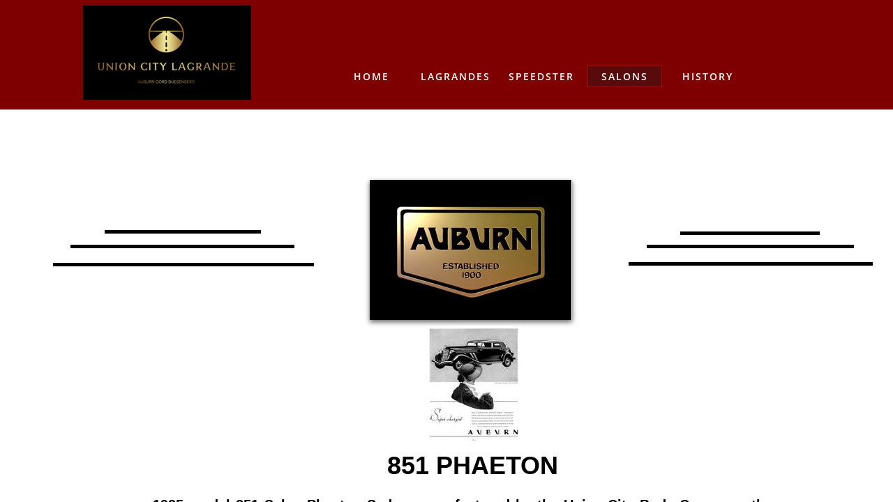

--- FILE ---
content_type: text/html; charset=utf-8
request_url: http://www.unioncitylagrande.com/salons.html
body_size: 13678
content:
 <!DOCTYPE html><html lang="en" dir="ltr" data-tcc-ignore=""><head><title>Phaetn</title><meta http-equiv="content-type" content="text/html; charset=UTF-8"><meta http-equiv="X-UA-Compatible" content="IE=edge,chrome=1"><link rel="stylesheet" type="text/css" href="site.css?v="><script> if (typeof ($sf) === "undefined") { $sf = { baseUrl: "https://img1.wsimg.com/wst/v7/WSB7_J_20250703_1259_WSB-20521_5819/v2", skin: "app", preload: 0, require: { jquery: "https://img1.wsimg.com/wst/v7/WSB7_J_20250703_1259_WSB-20521_5819/v2/libs/jquery/jq.js", paths: { "wsbcore": "common/wsb/core", "knockout": "libs/knockout/knockout" } } }; } </script><script id="duel" src="//img1.wsimg.com/starfield/duel/v2.5.8/duel.js?appid=O3BkA5J1#TzNCa0E1SjF2Mi41Ljdwcm9k"></script><script> define('jquery', ['jq!starfield/jquery.mod'], function(m) { return m; }); define('appconfig', [], { documentDownloadBaseUrl: 'https://nebula.wsimg.com' }); </script><meta http-equiv="Content-Location" content="salons.html"><meta name="generator" content="Starfield Technologies; Go Daddy Website Builder 7.0.5350"><meta name="description" content=" "><meta property="og:type" content="website"><meta property="og:title" content="Phaetn"><meta property="og:site_name" content="Union City La-Grande"><meta property="og:url" content="http://www.unioncitylagrande.com/salons.html"><meta property="og:description" content=" "><meta property="og:image" content="https://nebula.wsimg.com/ae491768b4a1be33c2f89804675e0a65?AccessKeyId=31C2D2498457A0652D19&disposition=0&alloworigin=1"></head><body><style data-inline-fonts>/* vietnamese */
@font-face {
  font-family: 'Allura';
  font-style: normal;
  font-weight: 400;
  src: url(https://img1.wsimg.com/gfonts/s/allura/v23/9oRPNYsQpS4zjuA_hAgWDto.woff2) format('woff2');
  unicode-range: U+0102-0103, U+0110-0111, U+0128-0129, U+0168-0169, U+01A0-01A1, U+01AF-01B0, U+0300-0301, U+0303-0304, U+0308-0309, U+0323, U+0329, U+1EA0-1EF9, U+20AB;
}
/* latin-ext */
@font-face {
  font-family: 'Allura';
  font-style: normal;
  font-weight: 400;
  src: url(https://img1.wsimg.com/gfonts/s/allura/v23/9oRPNYsQpS4zjuA_hQgWDto.woff2) format('woff2');
  unicode-range: U+0100-02BA, U+02BD-02C5, U+02C7-02CC, U+02CE-02D7, U+02DD-02FF, U+0304, U+0308, U+0329, U+1D00-1DBF, U+1E00-1E9F, U+1EF2-1EFF, U+2020, U+20A0-20AB, U+20AD-20C0, U+2113, U+2C60-2C7F, U+A720-A7FF;
}
/* latin */
@font-face {
  font-family: 'Allura';
  font-style: normal;
  font-weight: 400;
  src: url(https://img1.wsimg.com/gfonts/s/allura/v23/9oRPNYsQpS4zjuA_iwgW.woff2) format('woff2');
  unicode-range: U+0000-00FF, U+0131, U+0152-0153, U+02BB-02BC, U+02C6, U+02DA, U+02DC, U+0304, U+0308, U+0329, U+2000-206F, U+20AC, U+2122, U+2191, U+2193, U+2212, U+2215, U+FEFF, U+FFFD;
}
/* cyrillic */
@font-face {
  font-family: 'Amatic SC';
  font-style: normal;
  font-weight: 400;
  src: url(https://img1.wsimg.com/gfonts/s/amaticsc/v28/TUZyzwprpvBS1izr_vOEDuSfQZQ.woff2) format('woff2');
  unicode-range: U+0301, U+0400-045F, U+0490-0491, U+04B0-04B1, U+2116;
}
/* hebrew */
@font-face {
  font-family: 'Amatic SC';
  font-style: normal;
  font-weight: 400;
  src: url(https://img1.wsimg.com/gfonts/s/amaticsc/v28/TUZyzwprpvBS1izr_vOECOSfQZQ.woff2) format('woff2');
  unicode-range: U+0307-0308, U+0590-05FF, U+200C-2010, U+20AA, U+25CC, U+FB1D-FB4F;
}
/* vietnamese */
@font-face {
  font-family: 'Amatic SC';
  font-style: normal;
  font-weight: 400;
  src: url(https://img1.wsimg.com/gfonts/s/amaticsc/v28/TUZyzwprpvBS1izr_vOEBeSfQZQ.woff2) format('woff2');
  unicode-range: U+0102-0103, U+0110-0111, U+0128-0129, U+0168-0169, U+01A0-01A1, U+01AF-01B0, U+0300-0301, U+0303-0304, U+0308-0309, U+0323, U+0329, U+1EA0-1EF9, U+20AB;
}
/* latin-ext */
@font-face {
  font-family: 'Amatic SC';
  font-style: normal;
  font-weight: 400;
  src: url(https://img1.wsimg.com/gfonts/s/amaticsc/v28/TUZyzwprpvBS1izr_vOEBOSfQZQ.woff2) format('woff2');
  unicode-range: U+0100-02BA, U+02BD-02C5, U+02C7-02CC, U+02CE-02D7, U+02DD-02FF, U+0304, U+0308, U+0329, U+1D00-1DBF, U+1E00-1E9F, U+1EF2-1EFF, U+2020, U+20A0-20AB, U+20AD-20C0, U+2113, U+2C60-2C7F, U+A720-A7FF;
}
/* latin */
@font-face {
  font-family: 'Amatic SC';
  font-style: normal;
  font-weight: 400;
  src: url(https://img1.wsimg.com/gfonts/s/amaticsc/v28/TUZyzwprpvBS1izr_vOECuSf.woff2) format('woff2');
  unicode-range: U+0000-00FF, U+0131, U+0152-0153, U+02BB-02BC, U+02C6, U+02DA, U+02DC, U+0304, U+0308, U+0329, U+2000-206F, U+20AC, U+2122, U+2191, U+2193, U+2212, U+2215, U+FEFF, U+FFFD;
}
/* vietnamese */
@font-face {
  font-family: 'Arizonia';
  font-style: normal;
  font-weight: 400;
  src: url(https://img1.wsimg.com/gfonts/s/arizonia/v23/neIIzCemt4A5qa7mv5WOFqwKUQ.woff2) format('woff2');
  unicode-range: U+0102-0103, U+0110-0111, U+0128-0129, U+0168-0169, U+01A0-01A1, U+01AF-01B0, U+0300-0301, U+0303-0304, U+0308-0309, U+0323, U+0329, U+1EA0-1EF9, U+20AB;
}
/* latin-ext */
@font-face {
  font-family: 'Arizonia';
  font-style: normal;
  font-weight: 400;
  src: url(https://img1.wsimg.com/gfonts/s/arizonia/v23/neIIzCemt4A5qa7mv5WPFqwKUQ.woff2) format('woff2');
  unicode-range: U+0100-02BA, U+02BD-02C5, U+02C7-02CC, U+02CE-02D7, U+02DD-02FF, U+0304, U+0308, U+0329, U+1D00-1DBF, U+1E00-1E9F, U+1EF2-1EFF, U+2020, U+20A0-20AB, U+20AD-20C0, U+2113, U+2C60-2C7F, U+A720-A7FF;
}
/* latin */
@font-face {
  font-family: 'Arizonia';
  font-style: normal;
  font-weight: 400;
  src: url(https://img1.wsimg.com/gfonts/s/arizonia/v23/neIIzCemt4A5qa7mv5WBFqw.woff2) format('woff2');
  unicode-range: U+0000-00FF, U+0131, U+0152-0153, U+02BB-02BC, U+02C6, U+02DA, U+02DC, U+0304, U+0308, U+0329, U+2000-206F, U+20AC, U+2122, U+2191, U+2193, U+2212, U+2215, U+FEFF, U+FFFD;
}
/* latin */
@font-face {
  font-family: 'Averia Sans Libre';
  font-style: normal;
  font-weight: 400;
  src: url(https://img1.wsimg.com/gfonts/s/averiasanslibre/v20/ga6XaxZG_G5OvCf_rt7FH3B6BHLMEdVOEoI.woff2) format('woff2');
  unicode-range: U+0000-00FF, U+0131, U+0152-0153, U+02BB-02BC, U+02C6, U+02DA, U+02DC, U+0304, U+0308, U+0329, U+2000-206F, U+20AC, U+2122, U+2191, U+2193, U+2212, U+2215, U+FEFF, U+FFFD;
}
/* latin */
@font-face {
  font-family: 'Cabin Sketch';
  font-style: normal;
  font-weight: 400;
  src: url(https://img1.wsimg.com/gfonts/s/cabinsketch/v23/QGYpz_kZZAGCONcK2A4bGOj8mNhN.woff2) format('woff2');
  unicode-range: U+0000-00FF, U+0131, U+0152-0153, U+02BB-02BC, U+02C6, U+02DA, U+02DC, U+0304, U+0308, U+0329, U+2000-206F, U+20AC, U+2122, U+2191, U+2193, U+2212, U+2215, U+FEFF, U+FFFD;
}
/* vietnamese */
@font-face {
  font-family: 'Francois One';
  font-style: normal;
  font-weight: 400;
  src: url(https://img1.wsimg.com/gfonts/s/francoisone/v22/_Xmr-H4zszafZw3A-KPSZut9zgiRi_Y.woff2) format('woff2');
  unicode-range: U+0102-0103, U+0110-0111, U+0128-0129, U+0168-0169, U+01A0-01A1, U+01AF-01B0, U+0300-0301, U+0303-0304, U+0308-0309, U+0323, U+0329, U+1EA0-1EF9, U+20AB;
}
/* latin-ext */
@font-face {
  font-family: 'Francois One';
  font-style: normal;
  font-weight: 400;
  src: url(https://img1.wsimg.com/gfonts/s/francoisone/v22/_Xmr-H4zszafZw3A-KPSZut9zwiRi_Y.woff2) format('woff2');
  unicode-range: U+0100-02BA, U+02BD-02C5, U+02C7-02CC, U+02CE-02D7, U+02DD-02FF, U+0304, U+0308, U+0329, U+1D00-1DBF, U+1E00-1E9F, U+1EF2-1EFF, U+2020, U+20A0-20AB, U+20AD-20C0, U+2113, U+2C60-2C7F, U+A720-A7FF;
}
/* latin */
@font-face {
  font-family: 'Francois One';
  font-style: normal;
  font-weight: 400;
  src: url(https://img1.wsimg.com/gfonts/s/francoisone/v22/_Xmr-H4zszafZw3A-KPSZut9wQiR.woff2) format('woff2');
  unicode-range: U+0000-00FF, U+0131, U+0152-0153, U+02BB-02BC, U+02C6, U+02DA, U+02DC, U+0304, U+0308, U+0329, U+2000-206F, U+20AC, U+2122, U+2191, U+2193, U+2212, U+2215, U+FEFF, U+FFFD;
}
/* latin-ext */
@font-face {
  font-family: 'Fredericka the Great';
  font-style: normal;
  font-weight: 400;
  src: url(https://img1.wsimg.com/gfonts/s/frederickathegreat/v23/9Bt33CxNwt7aOctW2xjbCstzwVKsIBVV--StxbcVcg.woff2) format('woff2');
  unicode-range: U+0100-02BA, U+02BD-02C5, U+02C7-02CC, U+02CE-02D7, U+02DD-02FF, U+0304, U+0308, U+0329, U+1D00-1DBF, U+1E00-1E9F, U+1EF2-1EFF, U+2020, U+20A0-20AB, U+20AD-20C0, U+2113, U+2C60-2C7F, U+A720-A7FF;
}
/* latin */
@font-face {
  font-family: 'Fredericka the Great';
  font-style: normal;
  font-weight: 400;
  src: url(https://img1.wsimg.com/gfonts/s/frederickathegreat/v23/9Bt33CxNwt7aOctW2xjbCstzwVKsIBVV--Sjxbc.woff2) format('woff2');
  unicode-range: U+0000-00FF, U+0131, U+0152-0153, U+02BB-02BC, U+02C6, U+02DA, U+02DC, U+0304, U+0308, U+0329, U+2000-206F, U+20AC, U+2122, U+2191, U+2193, U+2212, U+2215, U+FEFF, U+FFFD;
}
/* latin */
@font-face {
  font-family: 'Jacques Francois Shadow';
  font-style: normal;
  font-weight: 400;
  src: url(https://img1.wsimg.com/gfonts/s/jacquesfrancoisshadow/v27/KR1FBtOz8PKTMk-kqdkLVrvR0ECFrB6Pin-2_p8Suno.woff2) format('woff2');
  unicode-range: U+0000-00FF, U+0131, U+0152-0153, U+02BB-02BC, U+02C6, U+02DA, U+02DC, U+0304, U+0308, U+0329, U+2000-206F, U+20AC, U+2122, U+2191, U+2193, U+2212, U+2215, U+FEFF, U+FFFD;
}
/* latin */
@font-face {
  font-family: 'Josefin Slab';
  font-style: normal;
  font-weight: 400;
  src: url(https://img1.wsimg.com/gfonts/s/josefinslab/v29/lW-swjwOK3Ps5GSJlNNkMalNpiZe_ldbOR4W71msR349Kg.woff2) format('woff2');
  unicode-range: U+0000-00FF, U+0131, U+0152-0153, U+02BB-02BC, U+02C6, U+02DA, U+02DC, U+0304, U+0308, U+0329, U+2000-206F, U+20AC, U+2122, U+2191, U+2193, U+2212, U+2215, U+FEFF, U+FFFD;
}
/* latin-ext */
@font-face {
  font-family: 'Kaushan Script';
  font-style: normal;
  font-weight: 400;
  src: url(https://img1.wsimg.com/gfonts/s/kaushanscript/v19/vm8vdRfvXFLG3OLnsO15WYS5DG72wNJHMw.woff2) format('woff2');
  unicode-range: U+0100-02BA, U+02BD-02C5, U+02C7-02CC, U+02CE-02D7, U+02DD-02FF, U+0304, U+0308, U+0329, U+1D00-1DBF, U+1E00-1E9F, U+1EF2-1EFF, U+2020, U+20A0-20AB, U+20AD-20C0, U+2113, U+2C60-2C7F, U+A720-A7FF;
}
/* latin */
@font-face {
  font-family: 'Kaushan Script';
  font-style: normal;
  font-weight: 400;
  src: url(https://img1.wsimg.com/gfonts/s/kaushanscript/v19/vm8vdRfvXFLG3OLnsO15WYS5DG74wNI.woff2) format('woff2');
  unicode-range: U+0000-00FF, U+0131, U+0152-0153, U+02BB-02BC, U+02C6, U+02DA, U+02DC, U+0304, U+0308, U+0329, U+2000-206F, U+20AC, U+2122, U+2191, U+2193, U+2212, U+2215, U+FEFF, U+FFFD;
}
/* latin-ext */
@font-face {
  font-family: 'Love Ya Like A Sister';
  font-style: normal;
  font-weight: 400;
  src: url(https://img1.wsimg.com/gfonts/s/loveyalikeasister/v23/R70EjzUBlOqPeouhFDfR80-0FhOqJubN-BeL-3xdgGE.woff2) format('woff2');
  unicode-range: U+0100-02BA, U+02BD-02C5, U+02C7-02CC, U+02CE-02D7, U+02DD-02FF, U+0304, U+0308, U+0329, U+1D00-1DBF, U+1E00-1E9F, U+1EF2-1EFF, U+2020, U+20A0-20AB, U+20AD-20C0, U+2113, U+2C60-2C7F, U+A720-A7FF;
}
/* latin */
@font-face {
  font-family: 'Love Ya Like A Sister';
  font-style: normal;
  font-weight: 400;
  src: url(https://img1.wsimg.com/gfonts/s/loveyalikeasister/v23/R70EjzUBlOqPeouhFDfR80-0FhOqJubN-BeL9Xxd.woff2) format('woff2');
  unicode-range: U+0000-00FF, U+0131, U+0152-0153, U+02BB-02BC, U+02C6, U+02DA, U+02DC, U+0304, U+0308, U+0329, U+2000-206F, U+20AC, U+2122, U+2191, U+2193, U+2212, U+2215, U+FEFF, U+FFFD;
}
/* cyrillic-ext */
@font-face {
  font-family: 'Merriweather';
  font-style: normal;
  font-weight: 400;
  font-stretch: 100%;
  src: url(https://img1.wsimg.com/gfonts/s/merriweather/v33/u-4D0qyriQwlOrhSvowK_l5UcA6zuSYEqOzpPe3HOZJ5eX1WtLaQwmYiScCmDxhtNOKl8yDr3icaGV31GvU.woff2) format('woff2');
  unicode-range: U+0460-052F, U+1C80-1C8A, U+20B4, U+2DE0-2DFF, U+A640-A69F, U+FE2E-FE2F;
}
/* cyrillic */
@font-face {
  font-family: 'Merriweather';
  font-style: normal;
  font-weight: 400;
  font-stretch: 100%;
  src: url(https://img1.wsimg.com/gfonts/s/merriweather/v33/u-4D0qyriQwlOrhSvowK_l5UcA6zuSYEqOzpPe3HOZJ5eX1WtLaQwmYiScCmDxhtNOKl8yDr3icaEF31GvU.woff2) format('woff2');
  unicode-range: U+0301, U+0400-045F, U+0490-0491, U+04B0-04B1, U+2116;
}
/* vietnamese */
@font-face {
  font-family: 'Merriweather';
  font-style: normal;
  font-weight: 400;
  font-stretch: 100%;
  src: url(https://img1.wsimg.com/gfonts/s/merriweather/v33/u-4D0qyriQwlOrhSvowK_l5UcA6zuSYEqOzpPe3HOZJ5eX1WtLaQwmYiScCmDxhtNOKl8yDr3icaG131GvU.woff2) format('woff2');
  unicode-range: U+0102-0103, U+0110-0111, U+0128-0129, U+0168-0169, U+01A0-01A1, U+01AF-01B0, U+0300-0301, U+0303-0304, U+0308-0309, U+0323, U+0329, U+1EA0-1EF9, U+20AB;
}
/* latin-ext */
@font-face {
  font-family: 'Merriweather';
  font-style: normal;
  font-weight: 400;
  font-stretch: 100%;
  src: url(https://img1.wsimg.com/gfonts/s/merriweather/v33/u-4D0qyriQwlOrhSvowK_l5UcA6zuSYEqOzpPe3HOZJ5eX1WtLaQwmYiScCmDxhtNOKl8yDr3icaGl31GvU.woff2) format('woff2');
  unicode-range: U+0100-02BA, U+02BD-02C5, U+02C7-02CC, U+02CE-02D7, U+02DD-02FF, U+0304, U+0308, U+0329, U+1D00-1DBF, U+1E00-1E9F, U+1EF2-1EFF, U+2020, U+20A0-20AB, U+20AD-20C0, U+2113, U+2C60-2C7F, U+A720-A7FF;
}
/* latin */
@font-face {
  font-family: 'Merriweather';
  font-style: normal;
  font-weight: 400;
  font-stretch: 100%;
  src: url(https://img1.wsimg.com/gfonts/s/merriweather/v33/u-4D0qyriQwlOrhSvowK_l5UcA6zuSYEqOzpPe3HOZJ5eX1WtLaQwmYiScCmDxhtNOKl8yDr3icaFF31.woff2) format('woff2');
  unicode-range: U+0000-00FF, U+0131, U+0152-0153, U+02BB-02BC, U+02C6, U+02DA, U+02DC, U+0304, U+0308, U+0329, U+2000-206F, U+20AC, U+2122, U+2191, U+2193, U+2212, U+2215, U+FEFF, U+FFFD;
}
/* latin-ext */
@font-face {
  font-family: 'Offside';
  font-style: normal;
  font-weight: 400;
  src: url(https://img1.wsimg.com/gfonts/s/offside/v26/HI_KiYMWKa9QrAykc5joR6-d.woff2) format('woff2');
  unicode-range: U+0100-02BA, U+02BD-02C5, U+02C7-02CC, U+02CE-02D7, U+02DD-02FF, U+0304, U+0308, U+0329, U+1D00-1DBF, U+1E00-1E9F, U+1EF2-1EFF, U+2020, U+20A0-20AB, U+20AD-20C0, U+2113, U+2C60-2C7F, U+A720-A7FF;
}
/* latin */
@font-face {
  font-family: 'Offside';
  font-style: normal;
  font-weight: 400;
  src: url(https://img1.wsimg.com/gfonts/s/offside/v26/HI_KiYMWKa9QrAykc5boRw.woff2) format('woff2');
  unicode-range: U+0000-00FF, U+0131, U+0152-0153, U+02BB-02BC, U+02C6, U+02DA, U+02DC, U+0304, U+0308, U+0329, U+2000-206F, U+20AC, U+2122, U+2191, U+2193, U+2212, U+2215, U+FEFF, U+FFFD;
}
/* cyrillic-ext */
@font-face {
  font-family: 'Open Sans';
  font-style: normal;
  font-weight: 400;
  font-stretch: 100%;
  src: url(https://img1.wsimg.com/gfonts/s/opensans/v44/memSYaGs126MiZpBA-UvWbX2vVnXBbObj2OVZyOOSr4dVJWUgsjZ0B4taVIGxA.woff2) format('woff2');
  unicode-range: U+0460-052F, U+1C80-1C8A, U+20B4, U+2DE0-2DFF, U+A640-A69F, U+FE2E-FE2F;
}
/* cyrillic */
@font-face {
  font-family: 'Open Sans';
  font-style: normal;
  font-weight: 400;
  font-stretch: 100%;
  src: url(https://img1.wsimg.com/gfonts/s/opensans/v44/memSYaGs126MiZpBA-UvWbX2vVnXBbObj2OVZyOOSr4dVJWUgsjZ0B4kaVIGxA.woff2) format('woff2');
  unicode-range: U+0301, U+0400-045F, U+0490-0491, U+04B0-04B1, U+2116;
}
/* greek-ext */
@font-face {
  font-family: 'Open Sans';
  font-style: normal;
  font-weight: 400;
  font-stretch: 100%;
  src: url(https://img1.wsimg.com/gfonts/s/opensans/v44/memSYaGs126MiZpBA-UvWbX2vVnXBbObj2OVZyOOSr4dVJWUgsjZ0B4saVIGxA.woff2) format('woff2');
  unicode-range: U+1F00-1FFF;
}
/* greek */
@font-face {
  font-family: 'Open Sans';
  font-style: normal;
  font-weight: 400;
  font-stretch: 100%;
  src: url(https://img1.wsimg.com/gfonts/s/opensans/v44/memSYaGs126MiZpBA-UvWbX2vVnXBbObj2OVZyOOSr4dVJWUgsjZ0B4jaVIGxA.woff2) format('woff2');
  unicode-range: U+0370-0377, U+037A-037F, U+0384-038A, U+038C, U+038E-03A1, U+03A3-03FF;
}
/* hebrew */
@font-face {
  font-family: 'Open Sans';
  font-style: normal;
  font-weight: 400;
  font-stretch: 100%;
  src: url(https://img1.wsimg.com/gfonts/s/opensans/v44/memSYaGs126MiZpBA-UvWbX2vVnXBbObj2OVZyOOSr4dVJWUgsjZ0B4iaVIGxA.woff2) format('woff2');
  unicode-range: U+0307-0308, U+0590-05FF, U+200C-2010, U+20AA, U+25CC, U+FB1D-FB4F;
}
/* math */
@font-face {
  font-family: 'Open Sans';
  font-style: normal;
  font-weight: 400;
  font-stretch: 100%;
  src: url(https://img1.wsimg.com/gfonts/s/opensans/v44/memSYaGs126MiZpBA-UvWbX2vVnXBbObj2OVZyOOSr4dVJWUgsjZ0B5caVIGxA.woff2) format('woff2');
  unicode-range: U+0302-0303, U+0305, U+0307-0308, U+0310, U+0312, U+0315, U+031A, U+0326-0327, U+032C, U+032F-0330, U+0332-0333, U+0338, U+033A, U+0346, U+034D, U+0391-03A1, U+03A3-03A9, U+03B1-03C9, U+03D1, U+03D5-03D6, U+03F0-03F1, U+03F4-03F5, U+2016-2017, U+2034-2038, U+203C, U+2040, U+2043, U+2047, U+2050, U+2057, U+205F, U+2070-2071, U+2074-208E, U+2090-209C, U+20D0-20DC, U+20E1, U+20E5-20EF, U+2100-2112, U+2114-2115, U+2117-2121, U+2123-214F, U+2190, U+2192, U+2194-21AE, U+21B0-21E5, U+21F1-21F2, U+21F4-2211, U+2213-2214, U+2216-22FF, U+2308-230B, U+2310, U+2319, U+231C-2321, U+2336-237A, U+237C, U+2395, U+239B-23B7, U+23D0, U+23DC-23E1, U+2474-2475, U+25AF, U+25B3, U+25B7, U+25BD, U+25C1, U+25CA, U+25CC, U+25FB, U+266D-266F, U+27C0-27FF, U+2900-2AFF, U+2B0E-2B11, U+2B30-2B4C, U+2BFE, U+3030, U+FF5B, U+FF5D, U+1D400-1D7FF, U+1EE00-1EEFF;
}
/* symbols */
@font-face {
  font-family: 'Open Sans';
  font-style: normal;
  font-weight: 400;
  font-stretch: 100%;
  src: url(https://img1.wsimg.com/gfonts/s/opensans/v44/memSYaGs126MiZpBA-UvWbX2vVnXBbObj2OVZyOOSr4dVJWUgsjZ0B5OaVIGxA.woff2) format('woff2');
  unicode-range: U+0001-000C, U+000E-001F, U+007F-009F, U+20DD-20E0, U+20E2-20E4, U+2150-218F, U+2190, U+2192, U+2194-2199, U+21AF, U+21E6-21F0, U+21F3, U+2218-2219, U+2299, U+22C4-22C6, U+2300-243F, U+2440-244A, U+2460-24FF, U+25A0-27BF, U+2800-28FF, U+2921-2922, U+2981, U+29BF, U+29EB, U+2B00-2BFF, U+4DC0-4DFF, U+FFF9-FFFB, U+10140-1018E, U+10190-1019C, U+101A0, U+101D0-101FD, U+102E0-102FB, U+10E60-10E7E, U+1D2C0-1D2D3, U+1D2E0-1D37F, U+1F000-1F0FF, U+1F100-1F1AD, U+1F1E6-1F1FF, U+1F30D-1F30F, U+1F315, U+1F31C, U+1F31E, U+1F320-1F32C, U+1F336, U+1F378, U+1F37D, U+1F382, U+1F393-1F39F, U+1F3A7-1F3A8, U+1F3AC-1F3AF, U+1F3C2, U+1F3C4-1F3C6, U+1F3CA-1F3CE, U+1F3D4-1F3E0, U+1F3ED, U+1F3F1-1F3F3, U+1F3F5-1F3F7, U+1F408, U+1F415, U+1F41F, U+1F426, U+1F43F, U+1F441-1F442, U+1F444, U+1F446-1F449, U+1F44C-1F44E, U+1F453, U+1F46A, U+1F47D, U+1F4A3, U+1F4B0, U+1F4B3, U+1F4B9, U+1F4BB, U+1F4BF, U+1F4C8-1F4CB, U+1F4D6, U+1F4DA, U+1F4DF, U+1F4E3-1F4E6, U+1F4EA-1F4ED, U+1F4F7, U+1F4F9-1F4FB, U+1F4FD-1F4FE, U+1F503, U+1F507-1F50B, U+1F50D, U+1F512-1F513, U+1F53E-1F54A, U+1F54F-1F5FA, U+1F610, U+1F650-1F67F, U+1F687, U+1F68D, U+1F691, U+1F694, U+1F698, U+1F6AD, U+1F6B2, U+1F6B9-1F6BA, U+1F6BC, U+1F6C6-1F6CF, U+1F6D3-1F6D7, U+1F6E0-1F6EA, U+1F6F0-1F6F3, U+1F6F7-1F6FC, U+1F700-1F7FF, U+1F800-1F80B, U+1F810-1F847, U+1F850-1F859, U+1F860-1F887, U+1F890-1F8AD, U+1F8B0-1F8BB, U+1F8C0-1F8C1, U+1F900-1F90B, U+1F93B, U+1F946, U+1F984, U+1F996, U+1F9E9, U+1FA00-1FA6F, U+1FA70-1FA7C, U+1FA80-1FA89, U+1FA8F-1FAC6, U+1FACE-1FADC, U+1FADF-1FAE9, U+1FAF0-1FAF8, U+1FB00-1FBFF;
}
/* vietnamese */
@font-face {
  font-family: 'Open Sans';
  font-style: normal;
  font-weight: 400;
  font-stretch: 100%;
  src: url(https://img1.wsimg.com/gfonts/s/opensans/v44/memSYaGs126MiZpBA-UvWbX2vVnXBbObj2OVZyOOSr4dVJWUgsjZ0B4vaVIGxA.woff2) format('woff2');
  unicode-range: U+0102-0103, U+0110-0111, U+0128-0129, U+0168-0169, U+01A0-01A1, U+01AF-01B0, U+0300-0301, U+0303-0304, U+0308-0309, U+0323, U+0329, U+1EA0-1EF9, U+20AB;
}
/* latin-ext */
@font-face {
  font-family: 'Open Sans';
  font-style: normal;
  font-weight: 400;
  font-stretch: 100%;
  src: url(https://img1.wsimg.com/gfonts/s/opensans/v44/memSYaGs126MiZpBA-UvWbX2vVnXBbObj2OVZyOOSr4dVJWUgsjZ0B4uaVIGxA.woff2) format('woff2');
  unicode-range: U+0100-02BA, U+02BD-02C5, U+02C7-02CC, U+02CE-02D7, U+02DD-02FF, U+0304, U+0308, U+0329, U+1D00-1DBF, U+1E00-1E9F, U+1EF2-1EFF, U+2020, U+20A0-20AB, U+20AD-20C0, U+2113, U+2C60-2C7F, U+A720-A7FF;
}
/* latin */
@font-face {
  font-family: 'Open Sans';
  font-style: normal;
  font-weight: 400;
  font-stretch: 100%;
  src: url(https://img1.wsimg.com/gfonts/s/opensans/v44/memSYaGs126MiZpBA-UvWbX2vVnXBbObj2OVZyOOSr4dVJWUgsjZ0B4gaVI.woff2) format('woff2');
  unicode-range: U+0000-00FF, U+0131, U+0152-0153, U+02BB-02BC, U+02C6, U+02DA, U+02DC, U+0304, U+0308, U+0329, U+2000-206F, U+20AC, U+2122, U+2191, U+2193, U+2212, U+2215, U+FEFF, U+FFFD;
}
/* cyrillic-ext */
@font-face {
  font-family: 'Oswald';
  font-style: normal;
  font-weight: 400;
  src: url(https://img1.wsimg.com/gfonts/s/oswald/v57/TK3_WkUHHAIjg75cFRf3bXL8LICs1_FvsUtiZTaR.woff2) format('woff2');
  unicode-range: U+0460-052F, U+1C80-1C8A, U+20B4, U+2DE0-2DFF, U+A640-A69F, U+FE2E-FE2F;
}
/* cyrillic */
@font-face {
  font-family: 'Oswald';
  font-style: normal;
  font-weight: 400;
  src: url(https://img1.wsimg.com/gfonts/s/oswald/v57/TK3_WkUHHAIjg75cFRf3bXL8LICs1_FvsUJiZTaR.woff2) format('woff2');
  unicode-range: U+0301, U+0400-045F, U+0490-0491, U+04B0-04B1, U+2116;
}
/* vietnamese */
@font-face {
  font-family: 'Oswald';
  font-style: normal;
  font-weight: 400;
  src: url(https://img1.wsimg.com/gfonts/s/oswald/v57/TK3_WkUHHAIjg75cFRf3bXL8LICs1_FvsUliZTaR.woff2) format('woff2');
  unicode-range: U+0102-0103, U+0110-0111, U+0128-0129, U+0168-0169, U+01A0-01A1, U+01AF-01B0, U+0300-0301, U+0303-0304, U+0308-0309, U+0323, U+0329, U+1EA0-1EF9, U+20AB;
}
/* latin-ext */
@font-face {
  font-family: 'Oswald';
  font-style: normal;
  font-weight: 400;
  src: url(https://img1.wsimg.com/gfonts/s/oswald/v57/TK3_WkUHHAIjg75cFRf3bXL8LICs1_FvsUhiZTaR.woff2) format('woff2');
  unicode-range: U+0100-02BA, U+02BD-02C5, U+02C7-02CC, U+02CE-02D7, U+02DD-02FF, U+0304, U+0308, U+0329, U+1D00-1DBF, U+1E00-1E9F, U+1EF2-1EFF, U+2020, U+20A0-20AB, U+20AD-20C0, U+2113, U+2C60-2C7F, U+A720-A7FF;
}
/* latin */
@font-face {
  font-family: 'Oswald';
  font-style: normal;
  font-weight: 400;
  src: url(https://img1.wsimg.com/gfonts/s/oswald/v57/TK3_WkUHHAIjg75cFRf3bXL8LICs1_FvsUZiZQ.woff2) format('woff2');
  unicode-range: U+0000-00FF, U+0131, U+0152-0153, U+02BB-02BC, U+02C6, U+02DA, U+02DC, U+0304, U+0308, U+0329, U+2000-206F, U+20AC, U+2122, U+2191, U+2193, U+2212, U+2215, U+FEFF, U+FFFD;
}
/* latin-ext */
@font-face {
  font-family: 'Over the Rainbow';
  font-style: normal;
  font-weight: 400;
  src: url(https://img1.wsimg.com/gfonts/s/overtherainbow/v23/11haGoXG1k_HKhMLUWz7Mc7vvW5ulvqs9eA2.woff2) format('woff2');
  unicode-range: U+0100-02BA, U+02BD-02C5, U+02C7-02CC, U+02CE-02D7, U+02DD-02FF, U+0304, U+0308, U+0329, U+1D00-1DBF, U+1E00-1E9F, U+1EF2-1EFF, U+2020, U+20A0-20AB, U+20AD-20C0, U+2113, U+2C60-2C7F, U+A720-A7FF;
}
/* latin */
@font-face {
  font-family: 'Over the Rainbow';
  font-style: normal;
  font-weight: 400;
  src: url(https://img1.wsimg.com/gfonts/s/overtherainbow/v23/11haGoXG1k_HKhMLUWz7Mc7vvW5ulvSs9Q.woff2) format('woff2');
  unicode-range: U+0000-00FF, U+0131, U+0152-0153, U+02BB-02BC, U+02C6, U+02DA, U+02DC, U+0304, U+0308, U+0329, U+2000-206F, U+20AC, U+2122, U+2191, U+2193, U+2212, U+2215, U+FEFF, U+FFFD;
}
/* cyrillic-ext */
@font-face {
  font-family: 'Pacifico';
  font-style: normal;
  font-weight: 400;
  src: url(https://img1.wsimg.com/gfonts/s/pacifico/v23/FwZY7-Qmy14u9lezJ-6K6MmTpA.woff2) format('woff2');
  unicode-range: U+0460-052F, U+1C80-1C8A, U+20B4, U+2DE0-2DFF, U+A640-A69F, U+FE2E-FE2F;
}
/* cyrillic */
@font-face {
  font-family: 'Pacifico';
  font-style: normal;
  font-weight: 400;
  src: url(https://img1.wsimg.com/gfonts/s/pacifico/v23/FwZY7-Qmy14u9lezJ-6D6MmTpA.woff2) format('woff2');
  unicode-range: U+0301, U+0400-045F, U+0490-0491, U+04B0-04B1, U+2116;
}
/* vietnamese */
@font-face {
  font-family: 'Pacifico';
  font-style: normal;
  font-weight: 400;
  src: url(https://img1.wsimg.com/gfonts/s/pacifico/v23/FwZY7-Qmy14u9lezJ-6I6MmTpA.woff2) format('woff2');
  unicode-range: U+0102-0103, U+0110-0111, U+0128-0129, U+0168-0169, U+01A0-01A1, U+01AF-01B0, U+0300-0301, U+0303-0304, U+0308-0309, U+0323, U+0329, U+1EA0-1EF9, U+20AB;
}
/* latin-ext */
@font-face {
  font-family: 'Pacifico';
  font-style: normal;
  font-weight: 400;
  src: url(https://img1.wsimg.com/gfonts/s/pacifico/v23/FwZY7-Qmy14u9lezJ-6J6MmTpA.woff2) format('woff2');
  unicode-range: U+0100-02BA, U+02BD-02C5, U+02C7-02CC, U+02CE-02D7, U+02DD-02FF, U+0304, U+0308, U+0329, U+1D00-1DBF, U+1E00-1E9F, U+1EF2-1EFF, U+2020, U+20A0-20AB, U+20AD-20C0, U+2113, U+2C60-2C7F, U+A720-A7FF;
}
/* latin */
@font-face {
  font-family: 'Pacifico';
  font-style: normal;
  font-weight: 400;
  src: url(https://img1.wsimg.com/gfonts/s/pacifico/v23/FwZY7-Qmy14u9lezJ-6H6Mk.woff2) format('woff2');
  unicode-range: U+0000-00FF, U+0131, U+0152-0153, U+02BB-02BC, U+02C6, U+02DA, U+02DC, U+0304, U+0308, U+0329, U+2000-206F, U+20AC, U+2122, U+2191, U+2193, U+2212, U+2215, U+FEFF, U+FFFD;
}
/* latin-ext */
@font-face {
  font-family: 'Romanesco';
  font-style: normal;
  font-weight: 400;
  src: url(https://img1.wsimg.com/gfonts/s/romanesco/v22/w8gYH2ozQOY7_r_J7mSX1XYKmOo.woff2) format('woff2');
  unicode-range: U+0100-02BA, U+02BD-02C5, U+02C7-02CC, U+02CE-02D7, U+02DD-02FF, U+0304, U+0308, U+0329, U+1D00-1DBF, U+1E00-1E9F, U+1EF2-1EFF, U+2020, U+20A0-20AB, U+20AD-20C0, U+2113, U+2C60-2C7F, U+A720-A7FF;
}
/* latin */
@font-face {
  font-family: 'Romanesco';
  font-style: normal;
  font-weight: 400;
  src: url(https://img1.wsimg.com/gfonts/s/romanesco/v22/w8gYH2ozQOY7_r_J7mSX23YK.woff2) format('woff2');
  unicode-range: U+0000-00FF, U+0131, U+0152-0153, U+02BB-02BC, U+02C6, U+02DA, U+02DC, U+0304, U+0308, U+0329, U+2000-206F, U+20AC, U+2122, U+2191, U+2193, U+2212, U+2215, U+FEFF, U+FFFD;
}
/* latin-ext */
@font-face {
  font-family: 'Sacramento';
  font-style: normal;
  font-weight: 400;
  src: url(https://img1.wsimg.com/gfonts/s/sacramento/v17/buEzpo6gcdjy0EiZMBUG4CMf_exL.woff2) format('woff2');
  unicode-range: U+0100-02BA, U+02BD-02C5, U+02C7-02CC, U+02CE-02D7, U+02DD-02FF, U+0304, U+0308, U+0329, U+1D00-1DBF, U+1E00-1E9F, U+1EF2-1EFF, U+2020, U+20A0-20AB, U+20AD-20C0, U+2113, U+2C60-2C7F, U+A720-A7FF;
}
/* latin */
@font-face {
  font-family: 'Sacramento';
  font-style: normal;
  font-weight: 400;
  src: url(https://img1.wsimg.com/gfonts/s/sacramento/v17/buEzpo6gcdjy0EiZMBUG4C0f_Q.woff2) format('woff2');
  unicode-range: U+0000-00FF, U+0131, U+0152-0153, U+02BB-02BC, U+02C6, U+02DA, U+02DC, U+0304, U+0308, U+0329, U+2000-206F, U+20AC, U+2122, U+2191, U+2193, U+2212, U+2215, U+FEFF, U+FFFD;
}
/* latin-ext */
@font-face {
  font-family: 'Seaweed Script';
  font-style: normal;
  font-weight: 400;
  src: url(https://img1.wsimg.com/gfonts/s/seaweedscript/v17/bx6cNx6Tne2pxOATYE8C_Rsoe3WA8qY2VQ.woff2) format('woff2');
  unicode-range: U+0100-02BA, U+02BD-02C5, U+02C7-02CC, U+02CE-02D7, U+02DD-02FF, U+0304, U+0308, U+0329, U+1D00-1DBF, U+1E00-1E9F, U+1EF2-1EFF, U+2020, U+20A0-20AB, U+20AD-20C0, U+2113, U+2C60-2C7F, U+A720-A7FF;
}
/* latin */
@font-face {
  font-family: 'Seaweed Script';
  font-style: normal;
  font-weight: 400;
  src: url(https://img1.wsimg.com/gfonts/s/seaweedscript/v17/bx6cNx6Tne2pxOATYE8C_Rsoe3WO8qY.woff2) format('woff2');
  unicode-range: U+0000-00FF, U+0131, U+0152-0153, U+02BB-02BC, U+02C6, U+02DA, U+02DC, U+0304, U+0308, U+0329, U+2000-206F, U+20AC, U+2122, U+2191, U+2193, U+2212, U+2215, U+FEFF, U+FFFD;
}
/* latin-ext */
@font-face {
  font-family: 'Special Elite';
  font-style: normal;
  font-weight: 400;
  src: url(https://img1.wsimg.com/gfonts/s/specialelite/v20/XLYgIZbkc4JPUL5CVArUVL0ntn4OSEFt.woff2) format('woff2');
  unicode-range: U+0100-02BA, U+02BD-02C5, U+02C7-02CC, U+02CE-02D7, U+02DD-02FF, U+0304, U+0308, U+0329, U+1D00-1DBF, U+1E00-1E9F, U+1EF2-1EFF, U+2020, U+20A0-20AB, U+20AD-20C0, U+2113, U+2C60-2C7F, U+A720-A7FF;
}
/* latin */
@font-face {
  font-family: 'Special Elite';
  font-style: normal;
  font-weight: 400;
  src: url(https://img1.wsimg.com/gfonts/s/specialelite/v20/XLYgIZbkc4JPUL5CVArUVL0ntnAOSA.woff2) format('woff2');
  unicode-range: U+0000-00FF, U+0131, U+0152-0153, U+02BB-02BC, U+02C6, U+02DA, U+02DC, U+0304, U+0308, U+0329, U+2000-206F, U+20AC, U+2122, U+2191, U+2193, U+2212, U+2215, U+FEFF, U+FFFD;
}

/* cyrillic-ext */
@font-face {
  font-family: 'Open Sans';
  font-style: normal;
  font-weight: 300;
  font-stretch: 100%;
  src: url(https://img1.wsimg.com/gfonts/s/opensans/v44/memvYaGs126MiZpBA-UvWbX2vVnXBbObj2OVTSKmu1aB.woff2) format('woff2');
  unicode-range: U+0460-052F, U+1C80-1C8A, U+20B4, U+2DE0-2DFF, U+A640-A69F, U+FE2E-FE2F;
}
/* cyrillic */
@font-face {
  font-family: 'Open Sans';
  font-style: normal;
  font-weight: 300;
  font-stretch: 100%;
  src: url(https://img1.wsimg.com/gfonts/s/opensans/v44/memvYaGs126MiZpBA-UvWbX2vVnXBbObj2OVTSumu1aB.woff2) format('woff2');
  unicode-range: U+0301, U+0400-045F, U+0490-0491, U+04B0-04B1, U+2116;
}
/* greek-ext */
@font-face {
  font-family: 'Open Sans';
  font-style: normal;
  font-weight: 300;
  font-stretch: 100%;
  src: url(https://img1.wsimg.com/gfonts/s/opensans/v44/memvYaGs126MiZpBA-UvWbX2vVnXBbObj2OVTSOmu1aB.woff2) format('woff2');
  unicode-range: U+1F00-1FFF;
}
/* greek */
@font-face {
  font-family: 'Open Sans';
  font-style: normal;
  font-weight: 300;
  font-stretch: 100%;
  src: url(https://img1.wsimg.com/gfonts/s/opensans/v44/memvYaGs126MiZpBA-UvWbX2vVnXBbObj2OVTSymu1aB.woff2) format('woff2');
  unicode-range: U+0370-0377, U+037A-037F, U+0384-038A, U+038C, U+038E-03A1, U+03A3-03FF;
}
/* hebrew */
@font-face {
  font-family: 'Open Sans';
  font-style: normal;
  font-weight: 300;
  font-stretch: 100%;
  src: url(https://img1.wsimg.com/gfonts/s/opensans/v44/memvYaGs126MiZpBA-UvWbX2vVnXBbObj2OVTS2mu1aB.woff2) format('woff2');
  unicode-range: U+0307-0308, U+0590-05FF, U+200C-2010, U+20AA, U+25CC, U+FB1D-FB4F;
}
/* math */
@font-face {
  font-family: 'Open Sans';
  font-style: normal;
  font-weight: 300;
  font-stretch: 100%;
  src: url(https://img1.wsimg.com/gfonts/s/opensans/v44/memvYaGs126MiZpBA-UvWbX2vVnXBbObj2OVTVOmu1aB.woff2) format('woff2');
  unicode-range: U+0302-0303, U+0305, U+0307-0308, U+0310, U+0312, U+0315, U+031A, U+0326-0327, U+032C, U+032F-0330, U+0332-0333, U+0338, U+033A, U+0346, U+034D, U+0391-03A1, U+03A3-03A9, U+03B1-03C9, U+03D1, U+03D5-03D6, U+03F0-03F1, U+03F4-03F5, U+2016-2017, U+2034-2038, U+203C, U+2040, U+2043, U+2047, U+2050, U+2057, U+205F, U+2070-2071, U+2074-208E, U+2090-209C, U+20D0-20DC, U+20E1, U+20E5-20EF, U+2100-2112, U+2114-2115, U+2117-2121, U+2123-214F, U+2190, U+2192, U+2194-21AE, U+21B0-21E5, U+21F1-21F2, U+21F4-2211, U+2213-2214, U+2216-22FF, U+2308-230B, U+2310, U+2319, U+231C-2321, U+2336-237A, U+237C, U+2395, U+239B-23B7, U+23D0, U+23DC-23E1, U+2474-2475, U+25AF, U+25B3, U+25B7, U+25BD, U+25C1, U+25CA, U+25CC, U+25FB, U+266D-266F, U+27C0-27FF, U+2900-2AFF, U+2B0E-2B11, U+2B30-2B4C, U+2BFE, U+3030, U+FF5B, U+FF5D, U+1D400-1D7FF, U+1EE00-1EEFF;
}
/* symbols */
@font-face {
  font-family: 'Open Sans';
  font-style: normal;
  font-weight: 300;
  font-stretch: 100%;
  src: url(https://img1.wsimg.com/gfonts/s/opensans/v44/memvYaGs126MiZpBA-UvWbX2vVnXBbObj2OVTUGmu1aB.woff2) format('woff2');
  unicode-range: U+0001-000C, U+000E-001F, U+007F-009F, U+20DD-20E0, U+20E2-20E4, U+2150-218F, U+2190, U+2192, U+2194-2199, U+21AF, U+21E6-21F0, U+21F3, U+2218-2219, U+2299, U+22C4-22C6, U+2300-243F, U+2440-244A, U+2460-24FF, U+25A0-27BF, U+2800-28FF, U+2921-2922, U+2981, U+29BF, U+29EB, U+2B00-2BFF, U+4DC0-4DFF, U+FFF9-FFFB, U+10140-1018E, U+10190-1019C, U+101A0, U+101D0-101FD, U+102E0-102FB, U+10E60-10E7E, U+1D2C0-1D2D3, U+1D2E0-1D37F, U+1F000-1F0FF, U+1F100-1F1AD, U+1F1E6-1F1FF, U+1F30D-1F30F, U+1F315, U+1F31C, U+1F31E, U+1F320-1F32C, U+1F336, U+1F378, U+1F37D, U+1F382, U+1F393-1F39F, U+1F3A7-1F3A8, U+1F3AC-1F3AF, U+1F3C2, U+1F3C4-1F3C6, U+1F3CA-1F3CE, U+1F3D4-1F3E0, U+1F3ED, U+1F3F1-1F3F3, U+1F3F5-1F3F7, U+1F408, U+1F415, U+1F41F, U+1F426, U+1F43F, U+1F441-1F442, U+1F444, U+1F446-1F449, U+1F44C-1F44E, U+1F453, U+1F46A, U+1F47D, U+1F4A3, U+1F4B0, U+1F4B3, U+1F4B9, U+1F4BB, U+1F4BF, U+1F4C8-1F4CB, U+1F4D6, U+1F4DA, U+1F4DF, U+1F4E3-1F4E6, U+1F4EA-1F4ED, U+1F4F7, U+1F4F9-1F4FB, U+1F4FD-1F4FE, U+1F503, U+1F507-1F50B, U+1F50D, U+1F512-1F513, U+1F53E-1F54A, U+1F54F-1F5FA, U+1F610, U+1F650-1F67F, U+1F687, U+1F68D, U+1F691, U+1F694, U+1F698, U+1F6AD, U+1F6B2, U+1F6B9-1F6BA, U+1F6BC, U+1F6C6-1F6CF, U+1F6D3-1F6D7, U+1F6E0-1F6EA, U+1F6F0-1F6F3, U+1F6F7-1F6FC, U+1F700-1F7FF, U+1F800-1F80B, U+1F810-1F847, U+1F850-1F859, U+1F860-1F887, U+1F890-1F8AD, U+1F8B0-1F8BB, U+1F8C0-1F8C1, U+1F900-1F90B, U+1F93B, U+1F946, U+1F984, U+1F996, U+1F9E9, U+1FA00-1FA6F, U+1FA70-1FA7C, U+1FA80-1FA89, U+1FA8F-1FAC6, U+1FACE-1FADC, U+1FADF-1FAE9, U+1FAF0-1FAF8, U+1FB00-1FBFF;
}
/* vietnamese */
@font-face {
  font-family: 'Open Sans';
  font-style: normal;
  font-weight: 300;
  font-stretch: 100%;
  src: url(https://img1.wsimg.com/gfonts/s/opensans/v44/memvYaGs126MiZpBA-UvWbX2vVnXBbObj2OVTSCmu1aB.woff2) format('woff2');
  unicode-range: U+0102-0103, U+0110-0111, U+0128-0129, U+0168-0169, U+01A0-01A1, U+01AF-01B0, U+0300-0301, U+0303-0304, U+0308-0309, U+0323, U+0329, U+1EA0-1EF9, U+20AB;
}
/* latin-ext */
@font-face {
  font-family: 'Open Sans';
  font-style: normal;
  font-weight: 300;
  font-stretch: 100%;
  src: url(https://img1.wsimg.com/gfonts/s/opensans/v44/memvYaGs126MiZpBA-UvWbX2vVnXBbObj2OVTSGmu1aB.woff2) format('woff2');
  unicode-range: U+0100-02BA, U+02BD-02C5, U+02C7-02CC, U+02CE-02D7, U+02DD-02FF, U+0304, U+0308, U+0329, U+1D00-1DBF, U+1E00-1E9F, U+1EF2-1EFF, U+2020, U+20A0-20AB, U+20AD-20C0, U+2113, U+2C60-2C7F, U+A720-A7FF;
}
/* latin */
@font-face {
  font-family: 'Open Sans';
  font-style: normal;
  font-weight: 300;
  font-stretch: 100%;
  src: url(https://img1.wsimg.com/gfonts/s/opensans/v44/memvYaGs126MiZpBA-UvWbX2vVnXBbObj2OVTS-muw.woff2) format('woff2');
  unicode-range: U+0000-00FF, U+0131, U+0152-0153, U+02BB-02BC, U+02C6, U+02DA, U+02DC, U+0304, U+0308, U+0329, U+2000-206F, U+20AC, U+2122, U+2191, U+2193, U+2212, U+2215, U+FEFF, U+FFFD;
}
/* cyrillic-ext */
@font-face {
  font-family: 'Open Sans';
  font-style: normal;
  font-weight: 400;
  font-stretch: 100%;
  src: url(https://img1.wsimg.com/gfonts/s/opensans/v44/memvYaGs126MiZpBA-UvWbX2vVnXBbObj2OVTSKmu1aB.woff2) format('woff2');
  unicode-range: U+0460-052F, U+1C80-1C8A, U+20B4, U+2DE0-2DFF, U+A640-A69F, U+FE2E-FE2F;
}
/* cyrillic */
@font-face {
  font-family: 'Open Sans';
  font-style: normal;
  font-weight: 400;
  font-stretch: 100%;
  src: url(https://img1.wsimg.com/gfonts/s/opensans/v44/memvYaGs126MiZpBA-UvWbX2vVnXBbObj2OVTSumu1aB.woff2) format('woff2');
  unicode-range: U+0301, U+0400-045F, U+0490-0491, U+04B0-04B1, U+2116;
}
/* greek-ext */
@font-face {
  font-family: 'Open Sans';
  font-style: normal;
  font-weight: 400;
  font-stretch: 100%;
  src: url(https://img1.wsimg.com/gfonts/s/opensans/v44/memvYaGs126MiZpBA-UvWbX2vVnXBbObj2OVTSOmu1aB.woff2) format('woff2');
  unicode-range: U+1F00-1FFF;
}
/* greek */
@font-face {
  font-family: 'Open Sans';
  font-style: normal;
  font-weight: 400;
  font-stretch: 100%;
  src: url(https://img1.wsimg.com/gfonts/s/opensans/v44/memvYaGs126MiZpBA-UvWbX2vVnXBbObj2OVTSymu1aB.woff2) format('woff2');
  unicode-range: U+0370-0377, U+037A-037F, U+0384-038A, U+038C, U+038E-03A1, U+03A3-03FF;
}
/* hebrew */
@font-face {
  font-family: 'Open Sans';
  font-style: normal;
  font-weight: 400;
  font-stretch: 100%;
  src: url(https://img1.wsimg.com/gfonts/s/opensans/v44/memvYaGs126MiZpBA-UvWbX2vVnXBbObj2OVTS2mu1aB.woff2) format('woff2');
  unicode-range: U+0307-0308, U+0590-05FF, U+200C-2010, U+20AA, U+25CC, U+FB1D-FB4F;
}
/* math */
@font-face {
  font-family: 'Open Sans';
  font-style: normal;
  font-weight: 400;
  font-stretch: 100%;
  src: url(https://img1.wsimg.com/gfonts/s/opensans/v44/memvYaGs126MiZpBA-UvWbX2vVnXBbObj2OVTVOmu1aB.woff2) format('woff2');
  unicode-range: U+0302-0303, U+0305, U+0307-0308, U+0310, U+0312, U+0315, U+031A, U+0326-0327, U+032C, U+032F-0330, U+0332-0333, U+0338, U+033A, U+0346, U+034D, U+0391-03A1, U+03A3-03A9, U+03B1-03C9, U+03D1, U+03D5-03D6, U+03F0-03F1, U+03F4-03F5, U+2016-2017, U+2034-2038, U+203C, U+2040, U+2043, U+2047, U+2050, U+2057, U+205F, U+2070-2071, U+2074-208E, U+2090-209C, U+20D0-20DC, U+20E1, U+20E5-20EF, U+2100-2112, U+2114-2115, U+2117-2121, U+2123-214F, U+2190, U+2192, U+2194-21AE, U+21B0-21E5, U+21F1-21F2, U+21F4-2211, U+2213-2214, U+2216-22FF, U+2308-230B, U+2310, U+2319, U+231C-2321, U+2336-237A, U+237C, U+2395, U+239B-23B7, U+23D0, U+23DC-23E1, U+2474-2475, U+25AF, U+25B3, U+25B7, U+25BD, U+25C1, U+25CA, U+25CC, U+25FB, U+266D-266F, U+27C0-27FF, U+2900-2AFF, U+2B0E-2B11, U+2B30-2B4C, U+2BFE, U+3030, U+FF5B, U+FF5D, U+1D400-1D7FF, U+1EE00-1EEFF;
}
/* symbols */
@font-face {
  font-family: 'Open Sans';
  font-style: normal;
  font-weight: 400;
  font-stretch: 100%;
  src: url(https://img1.wsimg.com/gfonts/s/opensans/v44/memvYaGs126MiZpBA-UvWbX2vVnXBbObj2OVTUGmu1aB.woff2) format('woff2');
  unicode-range: U+0001-000C, U+000E-001F, U+007F-009F, U+20DD-20E0, U+20E2-20E4, U+2150-218F, U+2190, U+2192, U+2194-2199, U+21AF, U+21E6-21F0, U+21F3, U+2218-2219, U+2299, U+22C4-22C6, U+2300-243F, U+2440-244A, U+2460-24FF, U+25A0-27BF, U+2800-28FF, U+2921-2922, U+2981, U+29BF, U+29EB, U+2B00-2BFF, U+4DC0-4DFF, U+FFF9-FFFB, U+10140-1018E, U+10190-1019C, U+101A0, U+101D0-101FD, U+102E0-102FB, U+10E60-10E7E, U+1D2C0-1D2D3, U+1D2E0-1D37F, U+1F000-1F0FF, U+1F100-1F1AD, U+1F1E6-1F1FF, U+1F30D-1F30F, U+1F315, U+1F31C, U+1F31E, U+1F320-1F32C, U+1F336, U+1F378, U+1F37D, U+1F382, U+1F393-1F39F, U+1F3A7-1F3A8, U+1F3AC-1F3AF, U+1F3C2, U+1F3C4-1F3C6, U+1F3CA-1F3CE, U+1F3D4-1F3E0, U+1F3ED, U+1F3F1-1F3F3, U+1F3F5-1F3F7, U+1F408, U+1F415, U+1F41F, U+1F426, U+1F43F, U+1F441-1F442, U+1F444, U+1F446-1F449, U+1F44C-1F44E, U+1F453, U+1F46A, U+1F47D, U+1F4A3, U+1F4B0, U+1F4B3, U+1F4B9, U+1F4BB, U+1F4BF, U+1F4C8-1F4CB, U+1F4D6, U+1F4DA, U+1F4DF, U+1F4E3-1F4E6, U+1F4EA-1F4ED, U+1F4F7, U+1F4F9-1F4FB, U+1F4FD-1F4FE, U+1F503, U+1F507-1F50B, U+1F50D, U+1F512-1F513, U+1F53E-1F54A, U+1F54F-1F5FA, U+1F610, U+1F650-1F67F, U+1F687, U+1F68D, U+1F691, U+1F694, U+1F698, U+1F6AD, U+1F6B2, U+1F6B9-1F6BA, U+1F6BC, U+1F6C6-1F6CF, U+1F6D3-1F6D7, U+1F6E0-1F6EA, U+1F6F0-1F6F3, U+1F6F7-1F6FC, U+1F700-1F7FF, U+1F800-1F80B, U+1F810-1F847, U+1F850-1F859, U+1F860-1F887, U+1F890-1F8AD, U+1F8B0-1F8BB, U+1F8C0-1F8C1, U+1F900-1F90B, U+1F93B, U+1F946, U+1F984, U+1F996, U+1F9E9, U+1FA00-1FA6F, U+1FA70-1FA7C, U+1FA80-1FA89, U+1FA8F-1FAC6, U+1FACE-1FADC, U+1FADF-1FAE9, U+1FAF0-1FAF8, U+1FB00-1FBFF;
}
/* vietnamese */
@font-face {
  font-family: 'Open Sans';
  font-style: normal;
  font-weight: 400;
  font-stretch: 100%;
  src: url(https://img1.wsimg.com/gfonts/s/opensans/v44/memvYaGs126MiZpBA-UvWbX2vVnXBbObj2OVTSCmu1aB.woff2) format('woff2');
  unicode-range: U+0102-0103, U+0110-0111, U+0128-0129, U+0168-0169, U+01A0-01A1, U+01AF-01B0, U+0300-0301, U+0303-0304, U+0308-0309, U+0323, U+0329, U+1EA0-1EF9, U+20AB;
}
/* latin-ext */
@font-face {
  font-family: 'Open Sans';
  font-style: normal;
  font-weight: 400;
  font-stretch: 100%;
  src: url(https://img1.wsimg.com/gfonts/s/opensans/v44/memvYaGs126MiZpBA-UvWbX2vVnXBbObj2OVTSGmu1aB.woff2) format('woff2');
  unicode-range: U+0100-02BA, U+02BD-02C5, U+02C7-02CC, U+02CE-02D7, U+02DD-02FF, U+0304, U+0308, U+0329, U+1D00-1DBF, U+1E00-1E9F, U+1EF2-1EFF, U+2020, U+20A0-20AB, U+20AD-20C0, U+2113, U+2C60-2C7F, U+A720-A7FF;
}
/* latin */
@font-face {
  font-family: 'Open Sans';
  font-style: normal;
  font-weight: 400;
  font-stretch: 100%;
  src: url(https://img1.wsimg.com/gfonts/s/opensans/v44/memvYaGs126MiZpBA-UvWbX2vVnXBbObj2OVTS-muw.woff2) format('woff2');
  unicode-range: U+0000-00FF, U+0131, U+0152-0153, U+02BB-02BC, U+02C6, U+02DA, U+02DC, U+0304, U+0308, U+0329, U+2000-206F, U+20AC, U+2122, U+2191, U+2193, U+2212, U+2215, U+FEFF, U+FFFD;
}
/* cyrillic-ext */
@font-face {
  font-family: 'Open Sans';
  font-style: normal;
  font-weight: 500;
  font-stretch: 100%;
  src: url(https://img1.wsimg.com/gfonts/s/opensans/v44/memvYaGs126MiZpBA-UvWbX2vVnXBbObj2OVTSKmu1aB.woff2) format('woff2');
  unicode-range: U+0460-052F, U+1C80-1C8A, U+20B4, U+2DE0-2DFF, U+A640-A69F, U+FE2E-FE2F;
}
/* cyrillic */
@font-face {
  font-family: 'Open Sans';
  font-style: normal;
  font-weight: 500;
  font-stretch: 100%;
  src: url(https://img1.wsimg.com/gfonts/s/opensans/v44/memvYaGs126MiZpBA-UvWbX2vVnXBbObj2OVTSumu1aB.woff2) format('woff2');
  unicode-range: U+0301, U+0400-045F, U+0490-0491, U+04B0-04B1, U+2116;
}
/* greek-ext */
@font-face {
  font-family: 'Open Sans';
  font-style: normal;
  font-weight: 500;
  font-stretch: 100%;
  src: url(https://img1.wsimg.com/gfonts/s/opensans/v44/memvYaGs126MiZpBA-UvWbX2vVnXBbObj2OVTSOmu1aB.woff2) format('woff2');
  unicode-range: U+1F00-1FFF;
}
/* greek */
@font-face {
  font-family: 'Open Sans';
  font-style: normal;
  font-weight: 500;
  font-stretch: 100%;
  src: url(https://img1.wsimg.com/gfonts/s/opensans/v44/memvYaGs126MiZpBA-UvWbX2vVnXBbObj2OVTSymu1aB.woff2) format('woff2');
  unicode-range: U+0370-0377, U+037A-037F, U+0384-038A, U+038C, U+038E-03A1, U+03A3-03FF;
}
/* hebrew */
@font-face {
  font-family: 'Open Sans';
  font-style: normal;
  font-weight: 500;
  font-stretch: 100%;
  src: url(https://img1.wsimg.com/gfonts/s/opensans/v44/memvYaGs126MiZpBA-UvWbX2vVnXBbObj2OVTS2mu1aB.woff2) format('woff2');
  unicode-range: U+0307-0308, U+0590-05FF, U+200C-2010, U+20AA, U+25CC, U+FB1D-FB4F;
}
/* math */
@font-face {
  font-family: 'Open Sans';
  font-style: normal;
  font-weight: 500;
  font-stretch: 100%;
  src: url(https://img1.wsimg.com/gfonts/s/opensans/v44/memvYaGs126MiZpBA-UvWbX2vVnXBbObj2OVTVOmu1aB.woff2) format('woff2');
  unicode-range: U+0302-0303, U+0305, U+0307-0308, U+0310, U+0312, U+0315, U+031A, U+0326-0327, U+032C, U+032F-0330, U+0332-0333, U+0338, U+033A, U+0346, U+034D, U+0391-03A1, U+03A3-03A9, U+03B1-03C9, U+03D1, U+03D5-03D6, U+03F0-03F1, U+03F4-03F5, U+2016-2017, U+2034-2038, U+203C, U+2040, U+2043, U+2047, U+2050, U+2057, U+205F, U+2070-2071, U+2074-208E, U+2090-209C, U+20D0-20DC, U+20E1, U+20E5-20EF, U+2100-2112, U+2114-2115, U+2117-2121, U+2123-214F, U+2190, U+2192, U+2194-21AE, U+21B0-21E5, U+21F1-21F2, U+21F4-2211, U+2213-2214, U+2216-22FF, U+2308-230B, U+2310, U+2319, U+231C-2321, U+2336-237A, U+237C, U+2395, U+239B-23B7, U+23D0, U+23DC-23E1, U+2474-2475, U+25AF, U+25B3, U+25B7, U+25BD, U+25C1, U+25CA, U+25CC, U+25FB, U+266D-266F, U+27C0-27FF, U+2900-2AFF, U+2B0E-2B11, U+2B30-2B4C, U+2BFE, U+3030, U+FF5B, U+FF5D, U+1D400-1D7FF, U+1EE00-1EEFF;
}
/* symbols */
@font-face {
  font-family: 'Open Sans';
  font-style: normal;
  font-weight: 500;
  font-stretch: 100%;
  src: url(https://img1.wsimg.com/gfonts/s/opensans/v44/memvYaGs126MiZpBA-UvWbX2vVnXBbObj2OVTUGmu1aB.woff2) format('woff2');
  unicode-range: U+0001-000C, U+000E-001F, U+007F-009F, U+20DD-20E0, U+20E2-20E4, U+2150-218F, U+2190, U+2192, U+2194-2199, U+21AF, U+21E6-21F0, U+21F3, U+2218-2219, U+2299, U+22C4-22C6, U+2300-243F, U+2440-244A, U+2460-24FF, U+25A0-27BF, U+2800-28FF, U+2921-2922, U+2981, U+29BF, U+29EB, U+2B00-2BFF, U+4DC0-4DFF, U+FFF9-FFFB, U+10140-1018E, U+10190-1019C, U+101A0, U+101D0-101FD, U+102E0-102FB, U+10E60-10E7E, U+1D2C0-1D2D3, U+1D2E0-1D37F, U+1F000-1F0FF, U+1F100-1F1AD, U+1F1E6-1F1FF, U+1F30D-1F30F, U+1F315, U+1F31C, U+1F31E, U+1F320-1F32C, U+1F336, U+1F378, U+1F37D, U+1F382, U+1F393-1F39F, U+1F3A7-1F3A8, U+1F3AC-1F3AF, U+1F3C2, U+1F3C4-1F3C6, U+1F3CA-1F3CE, U+1F3D4-1F3E0, U+1F3ED, U+1F3F1-1F3F3, U+1F3F5-1F3F7, U+1F408, U+1F415, U+1F41F, U+1F426, U+1F43F, U+1F441-1F442, U+1F444, U+1F446-1F449, U+1F44C-1F44E, U+1F453, U+1F46A, U+1F47D, U+1F4A3, U+1F4B0, U+1F4B3, U+1F4B9, U+1F4BB, U+1F4BF, U+1F4C8-1F4CB, U+1F4D6, U+1F4DA, U+1F4DF, U+1F4E3-1F4E6, U+1F4EA-1F4ED, U+1F4F7, U+1F4F9-1F4FB, U+1F4FD-1F4FE, U+1F503, U+1F507-1F50B, U+1F50D, U+1F512-1F513, U+1F53E-1F54A, U+1F54F-1F5FA, U+1F610, U+1F650-1F67F, U+1F687, U+1F68D, U+1F691, U+1F694, U+1F698, U+1F6AD, U+1F6B2, U+1F6B9-1F6BA, U+1F6BC, U+1F6C6-1F6CF, U+1F6D3-1F6D7, U+1F6E0-1F6EA, U+1F6F0-1F6F3, U+1F6F7-1F6FC, U+1F700-1F7FF, U+1F800-1F80B, U+1F810-1F847, U+1F850-1F859, U+1F860-1F887, U+1F890-1F8AD, U+1F8B0-1F8BB, U+1F8C0-1F8C1, U+1F900-1F90B, U+1F93B, U+1F946, U+1F984, U+1F996, U+1F9E9, U+1FA00-1FA6F, U+1FA70-1FA7C, U+1FA80-1FA89, U+1FA8F-1FAC6, U+1FACE-1FADC, U+1FADF-1FAE9, U+1FAF0-1FAF8, U+1FB00-1FBFF;
}
/* vietnamese */
@font-face {
  font-family: 'Open Sans';
  font-style: normal;
  font-weight: 500;
  font-stretch: 100%;
  src: url(https://img1.wsimg.com/gfonts/s/opensans/v44/memvYaGs126MiZpBA-UvWbX2vVnXBbObj2OVTSCmu1aB.woff2) format('woff2');
  unicode-range: U+0102-0103, U+0110-0111, U+0128-0129, U+0168-0169, U+01A0-01A1, U+01AF-01B0, U+0300-0301, U+0303-0304, U+0308-0309, U+0323, U+0329, U+1EA0-1EF9, U+20AB;
}
/* latin-ext */
@font-face {
  font-family: 'Open Sans';
  font-style: normal;
  font-weight: 500;
  font-stretch: 100%;
  src: url(https://img1.wsimg.com/gfonts/s/opensans/v44/memvYaGs126MiZpBA-UvWbX2vVnXBbObj2OVTSGmu1aB.woff2) format('woff2');
  unicode-range: U+0100-02BA, U+02BD-02C5, U+02C7-02CC, U+02CE-02D7, U+02DD-02FF, U+0304, U+0308, U+0329, U+1D00-1DBF, U+1E00-1E9F, U+1EF2-1EFF, U+2020, U+20A0-20AB, U+20AD-20C0, U+2113, U+2C60-2C7F, U+A720-A7FF;
}
/* latin */
@font-face {
  font-family: 'Open Sans';
  font-style: normal;
  font-weight: 500;
  font-stretch: 100%;
  src: url(https://img1.wsimg.com/gfonts/s/opensans/v44/memvYaGs126MiZpBA-UvWbX2vVnXBbObj2OVTS-muw.woff2) format('woff2');
  unicode-range: U+0000-00FF, U+0131, U+0152-0153, U+02BB-02BC, U+02C6, U+02DA, U+02DC, U+0304, U+0308, U+0329, U+2000-206F, U+20AC, U+2122, U+2191, U+2193, U+2212, U+2215, U+FEFF, U+FFFD;
}
/* cyrillic-ext */
@font-face {
  font-family: 'Open Sans';
  font-style: normal;
  font-weight: 600;
  font-stretch: 100%;
  src: url(https://img1.wsimg.com/gfonts/s/opensans/v44/memvYaGs126MiZpBA-UvWbX2vVnXBbObj2OVTSKmu1aB.woff2) format('woff2');
  unicode-range: U+0460-052F, U+1C80-1C8A, U+20B4, U+2DE0-2DFF, U+A640-A69F, U+FE2E-FE2F;
}
/* cyrillic */
@font-face {
  font-family: 'Open Sans';
  font-style: normal;
  font-weight: 600;
  font-stretch: 100%;
  src: url(https://img1.wsimg.com/gfonts/s/opensans/v44/memvYaGs126MiZpBA-UvWbX2vVnXBbObj2OVTSumu1aB.woff2) format('woff2');
  unicode-range: U+0301, U+0400-045F, U+0490-0491, U+04B0-04B1, U+2116;
}
/* greek-ext */
@font-face {
  font-family: 'Open Sans';
  font-style: normal;
  font-weight: 600;
  font-stretch: 100%;
  src: url(https://img1.wsimg.com/gfonts/s/opensans/v44/memvYaGs126MiZpBA-UvWbX2vVnXBbObj2OVTSOmu1aB.woff2) format('woff2');
  unicode-range: U+1F00-1FFF;
}
/* greek */
@font-face {
  font-family: 'Open Sans';
  font-style: normal;
  font-weight: 600;
  font-stretch: 100%;
  src: url(https://img1.wsimg.com/gfonts/s/opensans/v44/memvYaGs126MiZpBA-UvWbX2vVnXBbObj2OVTSymu1aB.woff2) format('woff2');
  unicode-range: U+0370-0377, U+037A-037F, U+0384-038A, U+038C, U+038E-03A1, U+03A3-03FF;
}
/* hebrew */
@font-face {
  font-family: 'Open Sans';
  font-style: normal;
  font-weight: 600;
  font-stretch: 100%;
  src: url(https://img1.wsimg.com/gfonts/s/opensans/v44/memvYaGs126MiZpBA-UvWbX2vVnXBbObj2OVTS2mu1aB.woff2) format('woff2');
  unicode-range: U+0307-0308, U+0590-05FF, U+200C-2010, U+20AA, U+25CC, U+FB1D-FB4F;
}
/* math */
@font-face {
  font-family: 'Open Sans';
  font-style: normal;
  font-weight: 600;
  font-stretch: 100%;
  src: url(https://img1.wsimg.com/gfonts/s/opensans/v44/memvYaGs126MiZpBA-UvWbX2vVnXBbObj2OVTVOmu1aB.woff2) format('woff2');
  unicode-range: U+0302-0303, U+0305, U+0307-0308, U+0310, U+0312, U+0315, U+031A, U+0326-0327, U+032C, U+032F-0330, U+0332-0333, U+0338, U+033A, U+0346, U+034D, U+0391-03A1, U+03A3-03A9, U+03B1-03C9, U+03D1, U+03D5-03D6, U+03F0-03F1, U+03F4-03F5, U+2016-2017, U+2034-2038, U+203C, U+2040, U+2043, U+2047, U+2050, U+2057, U+205F, U+2070-2071, U+2074-208E, U+2090-209C, U+20D0-20DC, U+20E1, U+20E5-20EF, U+2100-2112, U+2114-2115, U+2117-2121, U+2123-214F, U+2190, U+2192, U+2194-21AE, U+21B0-21E5, U+21F1-21F2, U+21F4-2211, U+2213-2214, U+2216-22FF, U+2308-230B, U+2310, U+2319, U+231C-2321, U+2336-237A, U+237C, U+2395, U+239B-23B7, U+23D0, U+23DC-23E1, U+2474-2475, U+25AF, U+25B3, U+25B7, U+25BD, U+25C1, U+25CA, U+25CC, U+25FB, U+266D-266F, U+27C0-27FF, U+2900-2AFF, U+2B0E-2B11, U+2B30-2B4C, U+2BFE, U+3030, U+FF5B, U+FF5D, U+1D400-1D7FF, U+1EE00-1EEFF;
}
/* symbols */
@font-face {
  font-family: 'Open Sans';
  font-style: normal;
  font-weight: 600;
  font-stretch: 100%;
  src: url(https://img1.wsimg.com/gfonts/s/opensans/v44/memvYaGs126MiZpBA-UvWbX2vVnXBbObj2OVTUGmu1aB.woff2) format('woff2');
  unicode-range: U+0001-000C, U+000E-001F, U+007F-009F, U+20DD-20E0, U+20E2-20E4, U+2150-218F, U+2190, U+2192, U+2194-2199, U+21AF, U+21E6-21F0, U+21F3, U+2218-2219, U+2299, U+22C4-22C6, U+2300-243F, U+2440-244A, U+2460-24FF, U+25A0-27BF, U+2800-28FF, U+2921-2922, U+2981, U+29BF, U+29EB, U+2B00-2BFF, U+4DC0-4DFF, U+FFF9-FFFB, U+10140-1018E, U+10190-1019C, U+101A0, U+101D0-101FD, U+102E0-102FB, U+10E60-10E7E, U+1D2C0-1D2D3, U+1D2E0-1D37F, U+1F000-1F0FF, U+1F100-1F1AD, U+1F1E6-1F1FF, U+1F30D-1F30F, U+1F315, U+1F31C, U+1F31E, U+1F320-1F32C, U+1F336, U+1F378, U+1F37D, U+1F382, U+1F393-1F39F, U+1F3A7-1F3A8, U+1F3AC-1F3AF, U+1F3C2, U+1F3C4-1F3C6, U+1F3CA-1F3CE, U+1F3D4-1F3E0, U+1F3ED, U+1F3F1-1F3F3, U+1F3F5-1F3F7, U+1F408, U+1F415, U+1F41F, U+1F426, U+1F43F, U+1F441-1F442, U+1F444, U+1F446-1F449, U+1F44C-1F44E, U+1F453, U+1F46A, U+1F47D, U+1F4A3, U+1F4B0, U+1F4B3, U+1F4B9, U+1F4BB, U+1F4BF, U+1F4C8-1F4CB, U+1F4D6, U+1F4DA, U+1F4DF, U+1F4E3-1F4E6, U+1F4EA-1F4ED, U+1F4F7, U+1F4F9-1F4FB, U+1F4FD-1F4FE, U+1F503, U+1F507-1F50B, U+1F50D, U+1F512-1F513, U+1F53E-1F54A, U+1F54F-1F5FA, U+1F610, U+1F650-1F67F, U+1F687, U+1F68D, U+1F691, U+1F694, U+1F698, U+1F6AD, U+1F6B2, U+1F6B9-1F6BA, U+1F6BC, U+1F6C6-1F6CF, U+1F6D3-1F6D7, U+1F6E0-1F6EA, U+1F6F0-1F6F3, U+1F6F7-1F6FC, U+1F700-1F7FF, U+1F800-1F80B, U+1F810-1F847, U+1F850-1F859, U+1F860-1F887, U+1F890-1F8AD, U+1F8B0-1F8BB, U+1F8C0-1F8C1, U+1F900-1F90B, U+1F93B, U+1F946, U+1F984, U+1F996, U+1F9E9, U+1FA00-1FA6F, U+1FA70-1FA7C, U+1FA80-1FA89, U+1FA8F-1FAC6, U+1FACE-1FADC, U+1FADF-1FAE9, U+1FAF0-1FAF8, U+1FB00-1FBFF;
}
/* vietnamese */
@font-face {
  font-family: 'Open Sans';
  font-style: normal;
  font-weight: 600;
  font-stretch: 100%;
  src: url(https://img1.wsimg.com/gfonts/s/opensans/v44/memvYaGs126MiZpBA-UvWbX2vVnXBbObj2OVTSCmu1aB.woff2) format('woff2');
  unicode-range: U+0102-0103, U+0110-0111, U+0128-0129, U+0168-0169, U+01A0-01A1, U+01AF-01B0, U+0300-0301, U+0303-0304, U+0308-0309, U+0323, U+0329, U+1EA0-1EF9, U+20AB;
}
/* latin-ext */
@font-face {
  font-family: 'Open Sans';
  font-style: normal;
  font-weight: 600;
  font-stretch: 100%;
  src: url(https://img1.wsimg.com/gfonts/s/opensans/v44/memvYaGs126MiZpBA-UvWbX2vVnXBbObj2OVTSGmu1aB.woff2) format('woff2');
  unicode-range: U+0100-02BA, U+02BD-02C5, U+02C7-02CC, U+02CE-02D7, U+02DD-02FF, U+0304, U+0308, U+0329, U+1D00-1DBF, U+1E00-1E9F, U+1EF2-1EFF, U+2020, U+20A0-20AB, U+20AD-20C0, U+2113, U+2C60-2C7F, U+A720-A7FF;
}
/* latin */
@font-face {
  font-family: 'Open Sans';
  font-style: normal;
  font-weight: 600;
  font-stretch: 100%;
  src: url(https://img1.wsimg.com/gfonts/s/opensans/v44/memvYaGs126MiZpBA-UvWbX2vVnXBbObj2OVTS-muw.woff2) format('woff2');
  unicode-range: U+0000-00FF, U+0131, U+0152-0153, U+02BB-02BC, U+02C6, U+02DA, U+02DC, U+0304, U+0308, U+0329, U+2000-206F, U+20AC, U+2122, U+2191, U+2193, U+2212, U+2215, U+FEFF, U+FFFD;
}
/* cyrillic-ext */
@font-face {
  font-family: 'Open Sans';
  font-style: normal;
  font-weight: 700;
  font-stretch: 100%;
  src: url(https://img1.wsimg.com/gfonts/s/opensans/v44/memvYaGs126MiZpBA-UvWbX2vVnXBbObj2OVTSKmu1aB.woff2) format('woff2');
  unicode-range: U+0460-052F, U+1C80-1C8A, U+20B4, U+2DE0-2DFF, U+A640-A69F, U+FE2E-FE2F;
}
/* cyrillic */
@font-face {
  font-family: 'Open Sans';
  font-style: normal;
  font-weight: 700;
  font-stretch: 100%;
  src: url(https://img1.wsimg.com/gfonts/s/opensans/v44/memvYaGs126MiZpBA-UvWbX2vVnXBbObj2OVTSumu1aB.woff2) format('woff2');
  unicode-range: U+0301, U+0400-045F, U+0490-0491, U+04B0-04B1, U+2116;
}
/* greek-ext */
@font-face {
  font-family: 'Open Sans';
  font-style: normal;
  font-weight: 700;
  font-stretch: 100%;
  src: url(https://img1.wsimg.com/gfonts/s/opensans/v44/memvYaGs126MiZpBA-UvWbX2vVnXBbObj2OVTSOmu1aB.woff2) format('woff2');
  unicode-range: U+1F00-1FFF;
}
/* greek */
@font-face {
  font-family: 'Open Sans';
  font-style: normal;
  font-weight: 700;
  font-stretch: 100%;
  src: url(https://img1.wsimg.com/gfonts/s/opensans/v44/memvYaGs126MiZpBA-UvWbX2vVnXBbObj2OVTSymu1aB.woff2) format('woff2');
  unicode-range: U+0370-0377, U+037A-037F, U+0384-038A, U+038C, U+038E-03A1, U+03A3-03FF;
}
/* hebrew */
@font-face {
  font-family: 'Open Sans';
  font-style: normal;
  font-weight: 700;
  font-stretch: 100%;
  src: url(https://img1.wsimg.com/gfonts/s/opensans/v44/memvYaGs126MiZpBA-UvWbX2vVnXBbObj2OVTS2mu1aB.woff2) format('woff2');
  unicode-range: U+0307-0308, U+0590-05FF, U+200C-2010, U+20AA, U+25CC, U+FB1D-FB4F;
}
/* math */
@font-face {
  font-family: 'Open Sans';
  font-style: normal;
  font-weight: 700;
  font-stretch: 100%;
  src: url(https://img1.wsimg.com/gfonts/s/opensans/v44/memvYaGs126MiZpBA-UvWbX2vVnXBbObj2OVTVOmu1aB.woff2) format('woff2');
  unicode-range: U+0302-0303, U+0305, U+0307-0308, U+0310, U+0312, U+0315, U+031A, U+0326-0327, U+032C, U+032F-0330, U+0332-0333, U+0338, U+033A, U+0346, U+034D, U+0391-03A1, U+03A3-03A9, U+03B1-03C9, U+03D1, U+03D5-03D6, U+03F0-03F1, U+03F4-03F5, U+2016-2017, U+2034-2038, U+203C, U+2040, U+2043, U+2047, U+2050, U+2057, U+205F, U+2070-2071, U+2074-208E, U+2090-209C, U+20D0-20DC, U+20E1, U+20E5-20EF, U+2100-2112, U+2114-2115, U+2117-2121, U+2123-214F, U+2190, U+2192, U+2194-21AE, U+21B0-21E5, U+21F1-21F2, U+21F4-2211, U+2213-2214, U+2216-22FF, U+2308-230B, U+2310, U+2319, U+231C-2321, U+2336-237A, U+237C, U+2395, U+239B-23B7, U+23D0, U+23DC-23E1, U+2474-2475, U+25AF, U+25B3, U+25B7, U+25BD, U+25C1, U+25CA, U+25CC, U+25FB, U+266D-266F, U+27C0-27FF, U+2900-2AFF, U+2B0E-2B11, U+2B30-2B4C, U+2BFE, U+3030, U+FF5B, U+FF5D, U+1D400-1D7FF, U+1EE00-1EEFF;
}
/* symbols */
@font-face {
  font-family: 'Open Sans';
  font-style: normal;
  font-weight: 700;
  font-stretch: 100%;
  src: url(https://img1.wsimg.com/gfonts/s/opensans/v44/memvYaGs126MiZpBA-UvWbX2vVnXBbObj2OVTUGmu1aB.woff2) format('woff2');
  unicode-range: U+0001-000C, U+000E-001F, U+007F-009F, U+20DD-20E0, U+20E2-20E4, U+2150-218F, U+2190, U+2192, U+2194-2199, U+21AF, U+21E6-21F0, U+21F3, U+2218-2219, U+2299, U+22C4-22C6, U+2300-243F, U+2440-244A, U+2460-24FF, U+25A0-27BF, U+2800-28FF, U+2921-2922, U+2981, U+29BF, U+29EB, U+2B00-2BFF, U+4DC0-4DFF, U+FFF9-FFFB, U+10140-1018E, U+10190-1019C, U+101A0, U+101D0-101FD, U+102E0-102FB, U+10E60-10E7E, U+1D2C0-1D2D3, U+1D2E0-1D37F, U+1F000-1F0FF, U+1F100-1F1AD, U+1F1E6-1F1FF, U+1F30D-1F30F, U+1F315, U+1F31C, U+1F31E, U+1F320-1F32C, U+1F336, U+1F378, U+1F37D, U+1F382, U+1F393-1F39F, U+1F3A7-1F3A8, U+1F3AC-1F3AF, U+1F3C2, U+1F3C4-1F3C6, U+1F3CA-1F3CE, U+1F3D4-1F3E0, U+1F3ED, U+1F3F1-1F3F3, U+1F3F5-1F3F7, U+1F408, U+1F415, U+1F41F, U+1F426, U+1F43F, U+1F441-1F442, U+1F444, U+1F446-1F449, U+1F44C-1F44E, U+1F453, U+1F46A, U+1F47D, U+1F4A3, U+1F4B0, U+1F4B3, U+1F4B9, U+1F4BB, U+1F4BF, U+1F4C8-1F4CB, U+1F4D6, U+1F4DA, U+1F4DF, U+1F4E3-1F4E6, U+1F4EA-1F4ED, U+1F4F7, U+1F4F9-1F4FB, U+1F4FD-1F4FE, U+1F503, U+1F507-1F50B, U+1F50D, U+1F512-1F513, U+1F53E-1F54A, U+1F54F-1F5FA, U+1F610, U+1F650-1F67F, U+1F687, U+1F68D, U+1F691, U+1F694, U+1F698, U+1F6AD, U+1F6B2, U+1F6B9-1F6BA, U+1F6BC, U+1F6C6-1F6CF, U+1F6D3-1F6D7, U+1F6E0-1F6EA, U+1F6F0-1F6F3, U+1F6F7-1F6FC, U+1F700-1F7FF, U+1F800-1F80B, U+1F810-1F847, U+1F850-1F859, U+1F860-1F887, U+1F890-1F8AD, U+1F8B0-1F8BB, U+1F8C0-1F8C1, U+1F900-1F90B, U+1F93B, U+1F946, U+1F984, U+1F996, U+1F9E9, U+1FA00-1FA6F, U+1FA70-1FA7C, U+1FA80-1FA89, U+1FA8F-1FAC6, U+1FACE-1FADC, U+1FADF-1FAE9, U+1FAF0-1FAF8, U+1FB00-1FBFF;
}
/* vietnamese */
@font-face {
  font-family: 'Open Sans';
  font-style: normal;
  font-weight: 700;
  font-stretch: 100%;
  src: url(https://img1.wsimg.com/gfonts/s/opensans/v44/memvYaGs126MiZpBA-UvWbX2vVnXBbObj2OVTSCmu1aB.woff2) format('woff2');
  unicode-range: U+0102-0103, U+0110-0111, U+0128-0129, U+0168-0169, U+01A0-01A1, U+01AF-01B0, U+0300-0301, U+0303-0304, U+0308-0309, U+0323, U+0329, U+1EA0-1EF9, U+20AB;
}
/* latin-ext */
@font-face {
  font-family: 'Open Sans';
  font-style: normal;
  font-weight: 700;
  font-stretch: 100%;
  src: url(https://img1.wsimg.com/gfonts/s/opensans/v44/memvYaGs126MiZpBA-UvWbX2vVnXBbObj2OVTSGmu1aB.woff2) format('woff2');
  unicode-range: U+0100-02BA, U+02BD-02C5, U+02C7-02CC, U+02CE-02D7, U+02DD-02FF, U+0304, U+0308, U+0329, U+1D00-1DBF, U+1E00-1E9F, U+1EF2-1EFF, U+2020, U+20A0-20AB, U+20AD-20C0, U+2113, U+2C60-2C7F, U+A720-A7FF;
}
/* latin */
@font-face {
  font-family: 'Open Sans';
  font-style: normal;
  font-weight: 700;
  font-stretch: 100%;
  src: url(https://img1.wsimg.com/gfonts/s/opensans/v44/memvYaGs126MiZpBA-UvWbX2vVnXBbObj2OVTS-muw.woff2) format('woff2');
  unicode-range: U+0000-00FF, U+0131, U+0152-0153, U+02BB-02BC, U+02C6, U+02DA, U+02DC, U+0304, U+0308, U+0329, U+2000-206F, U+20AC, U+2122, U+2191, U+2193, U+2212, U+2215, U+FEFF, U+FFFD;
}
/* cyrillic-ext */
@font-face {
  font-family: 'Open Sans Condensed';
  font-style: normal;
  font-weight: 300;
  src: url(https://img1.wsimg.com/gfonts/s/opensanscondensed/v24/z7NFdQDnbTkabZAIOl9il_O6KJj73e7Ff1GhDujMR6WR.woff2) format('woff2');
  unicode-range: U+0460-052F, U+1C80-1C8A, U+20B4, U+2DE0-2DFF, U+A640-A69F, U+FE2E-FE2F;
}
/* cyrillic */
@font-face {
  font-family: 'Open Sans Condensed';
  font-style: normal;
  font-weight: 300;
  src: url(https://img1.wsimg.com/gfonts/s/opensanscondensed/v24/z7NFdQDnbTkabZAIOl9il_O6KJj73e7Ff1GhDuHMR6WR.woff2) format('woff2');
  unicode-range: U+0301, U+0400-045F, U+0490-0491, U+04B0-04B1, U+2116;
}
/* greek-ext */
@font-face {
  font-family: 'Open Sans Condensed';
  font-style: normal;
  font-weight: 300;
  src: url(https://img1.wsimg.com/gfonts/s/opensanscondensed/v24/z7NFdQDnbTkabZAIOl9il_O6KJj73e7Ff1GhDunMR6WR.woff2) format('woff2');
  unicode-range: U+1F00-1FFF;
}
/* greek */
@font-face {
  font-family: 'Open Sans Condensed';
  font-style: normal;
  font-weight: 300;
  src: url(https://img1.wsimg.com/gfonts/s/opensanscondensed/v24/z7NFdQDnbTkabZAIOl9il_O6KJj73e7Ff1GhDubMR6WR.woff2) format('woff2');
  unicode-range: U+0370-0377, U+037A-037F, U+0384-038A, U+038C, U+038E-03A1, U+03A3-03FF;
}
/* vietnamese */
@font-face {
  font-family: 'Open Sans Condensed';
  font-style: normal;
  font-weight: 300;
  src: url(https://img1.wsimg.com/gfonts/s/opensanscondensed/v24/z7NFdQDnbTkabZAIOl9il_O6KJj73e7Ff1GhDurMR6WR.woff2) format('woff2');
  unicode-range: U+0102-0103, U+0110-0111, U+0128-0129, U+0168-0169, U+01A0-01A1, U+01AF-01B0, U+0300-0301, U+0303-0304, U+0308-0309, U+0323, U+0329, U+1EA0-1EF9, U+20AB;
}
/* latin-ext */
@font-face {
  font-family: 'Open Sans Condensed';
  font-style: normal;
  font-weight: 300;
  src: url(https://img1.wsimg.com/gfonts/s/opensanscondensed/v24/z7NFdQDnbTkabZAIOl9il_O6KJj73e7Ff1GhDuvMR6WR.woff2) format('woff2');
  unicode-range: U+0100-02BA, U+02BD-02C5, U+02C7-02CC, U+02CE-02D7, U+02DD-02FF, U+0304, U+0308, U+0329, U+1D00-1DBF, U+1E00-1E9F, U+1EF2-1EFF, U+2020, U+20A0-20AB, U+20AD-20C0, U+2113, U+2C60-2C7F, U+A720-A7FF;
}
/* latin */
@font-face {
  font-family: 'Open Sans Condensed';
  font-style: normal;
  font-weight: 300;
  src: url(https://img1.wsimg.com/gfonts/s/opensanscondensed/v24/z7NFdQDnbTkabZAIOl9il_O6KJj73e7Ff1GhDuXMRw.woff2) format('woff2');
  unicode-range: U+0000-00FF, U+0131, U+0152-0153, U+02BB-02BC, U+02C6, U+02DA, U+02DC, U+0304, U+0308, U+0329, U+2000-206F, U+20AC, U+2122, U+2191, U+2193, U+2212, U+2215, U+FEFF, U+FFFD;
}
</style><style type="text/css"> #wsb-element-74058c86-8e4b-474f-8a2b-c55126436125{top:-70px;left:474px;position:absolute;z-index:475}#wsb-element-74058c86-8e4b-474f-8a2b-c55126436125{width:600px;height:40px}#wsb-element-00000000-0000-0000-0000-000443189421{top:84px;left:894px;position:absolute;z-index:84}#wsb-element-00000000-0000-0000-0000-000443189421 .wsb-image-inner{}#wsb-element-00000000-0000-0000-0000-000443189421 .wsb-image-inner div{width:98px;height:35px;position:relative;overflow:hidden}#wsb-element-00000000-0000-0000-0000-000443189421 img{position:absolute}#wsb-element-00000000-0000-0000-0000-000443189393{top:32.99px;left:116px;position:absolute;z-index:83}#wsb-element-00000000-0000-0000-0000-000443189393{width:576px;height:20px}#wsb-element-00000000-0000-0000-0000-000443189364{top:20px;left:-0.5px;position:absolute;z-index:17}#wsb-element-00000000-0000-0000-0000-000443189364 .wsb-shape{width:990px;height:45px;box-sizing:content-box;-moz-box-sizing:content-box}#wsb-element-fc3d606a-14d6-48e1-b0c6-91aababa4c27{top:2761px;left:208px;position:absolute;z-index:597}#wsb-element-fc3d606a-14d6-48e1-b0c6-91aababa4c27 .txt{width:959px;height:20px}#wsb-element-fb9f9cb0-5d42-480b-a14b-df5653988ab0{top:9415px;left:726px;position:absolute;z-index:975}#wsb-element-fb9f9cb0-5d42-480b-a14b-df5653988ab0 .wsb-image-inner{}#wsb-element-fb9f9cb0-5d42-480b-a14b-df5653988ab0 .wsb-image-inner div{width:450px;height:329px;position:relative;overflow:hidden}#wsb-element-fb9f9cb0-5d42-480b-a14b-df5653988ab0 img{position:absolute}#wsb-element-fa82a815-938e-4905-a77f-c896d1619036{top:833px;left:194px;position:absolute;z-index:631}#wsb-element-fa82a815-938e-4905-a77f-c896d1619036 .wsb-line-element{width:20px;height:609px}#wsb-element-f2d3a365-170a-4b1f-8aac-b31bc043f050{top:6438px;left:452px;position:absolute;z-index:932}#wsb-element-f2d3a365-170a-4b1f-8aac-b31bc043f050 .wsb-image-inner{}#wsb-element-f2d3a365-170a-4b1f-8aac-b31bc043f050 .wsb-image-inner div{width:385px;height:129px;position:relative;overflow:hidden}#wsb-element-f2d3a365-170a-4b1f-8aac-b31bc043f050 img{position:absolute}#wsb-element-f1ad0ab9-ff16-43eb-961a-cda11e798bf5{top:1130px;left:194px;position:absolute;z-index:628}#wsb-element-f1ad0ab9-ff16-43eb-961a-cda11e798bf5 .wsb-line-element{width:923px;height:20px}#wsb-element-f06ccee2-a98c-4614-ac96-d59d3155a78b{top:3814px;left:838px;position:absolute;z-index:598}#wsb-element-f06ccee2-a98c-4614-ac96-d59d3155a78b .txt{width:387px;height:20px}#wsb-element-eb5a9817-771a-4948-83b9-ea4c4c3e3031{top:2263.99px;left:675px;position:absolute;z-index:615}#wsb-element-eb5a9817-771a-4948-83b9-ea4c4c3e3031 .wsb-image-inner{}#wsb-element-eb5a9817-771a-4948-83b9-ea4c4c3e3031 .wsb-image-inner div{width:437px;height:304px;position:relative;overflow:hidden}#wsb-element-eb5a9817-771a-4948-83b9-ea4c4c3e3031 img{position:absolute}#wsb-element-d1e0543c-0648-421e-a9e4-851dca4381e0{top:175px;left:975px;position:absolute;z-index:779}#wsb-element-d1e0543c-0648-421e-a9e4-851dca4381e0 .wsb-line-element{width:200px;height:20px}#wsb-element-cc8190a4-2196-487c-928d-b0445cf3d7b7{top:833px;left:809px;position:absolute;z-index:627}#wsb-element-cc8190a4-2196-487c-928d-b0445cf3d7b7 .wsb-line-element{width:20px;height:308px}#wsb-element-cbef64c7-1ac3-48c4-9144-d3f3255f1a63{top:311px;left:609px;position:absolute;z-index:996}#wsb-element-cbef64c7-1ac3-48c4-9144-d3f3255f1a63 .wsb-image-inner{}#wsb-element-cbef64c7-1ac3-48c4-9144-d3f3255f1a63 .wsb-image-inner div{width:139px;height:176px;position:relative;overflow:hidden}#wsb-element-cbef64c7-1ac3-48c4-9144-d3f3255f1a63 img{position:absolute}#wsb-element-c4940ca2-ee83-47ed-b33f-fe060695f013{top:1142px;left:203px;position:absolute;z-index:616}#wsb-element-c4940ca2-ee83-47ed-b33f-fe060695f013 .wsb-image-inner{}#wsb-element-c4940ca2-ee83-47ed-b33f-fe060695f013 .wsb-image-inner div{width:450px;height:300px;position:relative;overflow:hidden}#wsb-element-c4940ca2-ee83-47ed-b33f-fe060695f013 img{position:absolute}#wsb-element-c3549778-d711-4642-9c59-5765377e9e20{top:5522px;left:426px;position:absolute;z-index:1112}#wsb-element-c3549778-d711-4642-9c59-5765377e9e20 .txt{width:449px;height:51px}#wsb-element-bcf0c3cc-949c-499f-bb8d-f5a8e56baaed{top:173px;left:150px;position:absolute;z-index:780}#wsb-element-bcf0c3cc-949c-499f-bb8d-f5a8e56baaed .wsb-line-element{width:224px;height:20px}#wsb-element-bb617e1b-728c-4701-a4f7-bb2684a3d13b{top:7169px;left:831px;position:absolute;z-index:997}#wsb-element-bb617e1b-728c-4701-a4f7-bb2684a3d13b .wsb-image-inner{}#wsb-element-bb617e1b-728c-4701-a4f7-bb2684a3d13b .wsb-image-inner div{width:479px;height:319.33px;position:relative;overflow:hidden}#wsb-element-bb617e1b-728c-4701-a4f7-bb2684a3d13b img{position:absolute}#wsb-element-b9c80a6e-d82e-4b65-a6e6-8e90a4641cd1{top:7617px;left:667px;position:absolute;z-index:964}#wsb-element-b9c80a6e-d82e-4b65-a6e6-8e90a4641cd1 .wsb-image-inner{}#wsb-element-b9c80a6e-d82e-4b65-a6e6-8e90a4641cd1 .wsb-image-inner div{width:581px;height:429px;position:relative;overflow:hidden}#wsb-element-b9c80a6e-d82e-4b65-a6e6-8e90a4641cd1 img{position:absolute}#wsb-element-b74d8f68-a8f6-4134-be10-8a96b2ba906c{top:9407px;left:133px;position:absolute;z-index:976}#wsb-element-b74d8f68-a8f6-4134-be10-8a96b2ba906c .wsb-image-inner{}#wsb-element-b74d8f68-a8f6-4134-be10-8a96b2ba906c .wsb-image-inner div{width:450px;height:344px;position:relative;overflow:hidden}#wsb-element-b74d8f68-a8f6-4134-be10-8a96b2ba906c img{position:absolute}#wsb-element-b2e8986a-bb9c-4069-993a-00b78e557f09{top:4799px;left:202px;position:absolute;z-index:620}#wsb-element-b2e8986a-bb9c-4069-993a-00b78e557f09 .wsb-line-element{width:920px;height:20px}#wsb-element-b101a403-9951-4b2c-8060-94161479edbe{top:5950px;left:383px;position:absolute;z-index:555}#wsb-element-b101a403-9951-4b2c-8060-94161479edbe .wsb-image-inner{}#wsb-element-b101a403-9951-4b2c-8060-94161479edbe .wsb-image-inner div{width:529px;height:444px;position:relative;overflow:hidden}#wsb-element-b101a403-9951-4b2c-8060-94161479edbe img{position:absolute}#wsb-element-9cd0ed54-2374-41a8-8449-0e35a9443412{top:3772px;left:851px;position:absolute;z-index:589}#wsb-element-9cd0ed54-2374-41a8-8449-0e35a9443412 .txt{width:321px;height:20px}#wsb-element-9c1c9df2-93ab-4821-843a-830857ee40ca{top:1936px;left:222px;position:absolute;z-index:526}#wsb-element-9c1c9df2-93ab-4821-843a-830857ee40ca .wsb-image-inner{}#wsb-element-9c1c9df2-93ab-4821-843a-830857ee40ca .wsb-image-inner div{width:425px;height:308px;position:relative;overflow:hidden}#wsb-element-9c1c9df2-93ab-4821-843a-830857ee40ca img{position:absolute}#wsb-element-935fb3a3-b3fa-46cf-ac67-28f6f8f6dba6{top:6964px;left:-77px;position:absolute;z-index:966}#wsb-element-935fb3a3-b3fa-46cf-ac67-28f6f8f6dba6 .wsb-line-element{width:1425px;height:20px}#wsb-element-8e96e085-321e-4a03-8778-b6408f06ad96{top:4100px;left:206px;position:absolute;z-index:618}#wsb-element-8e96e085-321e-4a03-8778-b6408f06ad96 .wsb-line-element{width:920px;height:20px}#wsb-element-8d2e3091-059c-405e-b061-83b92f09b284{top:8314px;left:990px;position:absolute;z-index:962}#wsb-element-8d2e3091-059c-405e-b061-83b92f09b284 .wsb-image-inner{}#wsb-element-8d2e3091-059c-405e-b061-83b92f09b284 .wsb-image-inner div{width:266px;height:367px;position:relative;overflow:hidden}#wsb-element-8d2e3091-059c-405e-b061-83b92f09b284 img{position:absolute}#wsb-element-8aae7dac-7dfe-442c-90ad-5b8d2c049d8b{top:5599px;left:290px;position:absolute;z-index:563}#wsb-element-8aae7dac-7dfe-442c-90ad-5b8d2c049d8b .txt{width:716px;height:20px}#wsb-element-89612e51-1a8d-42af-8216-1a7433e39916{top:834.99px;left:1107px;position:absolute;z-index:626}#wsb-element-89612e51-1a8d-42af-8216-1a7433e39916 .wsb-line-element{width:20px;height:605px}#wsb-element-8469082a-edf6-4e8b-890c-339097b69801{top:4111px;left:660px;position:absolute;z-index:619}#wsb-element-8469082a-edf6-4e8b-890c-339097b69801 .wsb-line-element{width:20px;height:692px}#wsb-element-83343450-1fe0-491c-aec1-8c4975fc458d{top:3522px;left:781px;position:absolute;z-index:587}#wsb-element-83343450-1fe0-491c-aec1-8c4975fc458d .wsb-image-inner{}#wsb-element-83343450-1fe0-491c-aec1-8c4975fc458d .wsb-image-inner div{width:469px;height:236px;position:relative;overflow:hidden}#wsb-element-83343450-1fe0-491c-aec1-8c4975fc458d img{position:absolute}#wsb-element-7c428d72-c271-4aaf-b8ad-4d3a9618a6a1{top:194px;left:927px;position:absolute;z-index:767}#wsb-element-7c428d72-c271-4aaf-b8ad-4d3a9618a6a1 .wsb-line-element{width:297px;height:20px}#wsb-element-768e3683-bc13-4294-9256-b7df09f57e17{top:6394px;left:383px;position:absolute;z-index:557}#wsb-element-768e3683-bc13-4294-9256-b7df09f57e17 .wsb-line-element{width:525px;height:20px}#wsb-element-7394e29a-e24d-4374-b8b3-4c8546012dcc{top:2635px;left:-34px;position:absolute;z-index:634}#wsb-element-7394e29a-e24d-4374-b8b3-4c8546012dcc .wsb-line-element{width:1384px;height:20px}#wsb-element-6e7f780f-611d-48d7-bd19-ada1d9a42019{top:219px;left:901px;position:absolute;z-index:686}#wsb-element-6e7f780f-611d-48d7-bd19-ada1d9a42019 .wsb-line-element{width:350px;height:20px}#wsb-element-69e0c2af-35c8-4a5a-b555-ccc1049be676{top:220px;left:76px;position:absolute;z-index:687}#wsb-element-69e0c2af-35c8-4a5a-b555-ccc1049be676 .wsb-line-element{width:374px;height:20px}#wsb-element-697ed884-4cfa-4f16-b84d-ddb74d4f7584{top:3526px;left:165px;position:absolute;z-index:586}#wsb-element-697ed884-4cfa-4f16-b84d-ddb74d4f7584 .wsb-image-inner{}#wsb-element-697ed884-4cfa-4f16-b84d-ddb74d4f7584 .wsb-image-inner div{width:397px;height:236px;position:relative;overflow:hidden}#wsb-element-697ed884-4cfa-4f16-b84d-ddb74d4f7584 img{position:absolute}#wsb-element-6804421a-2b6e-4011-ada0-1adbc23a3169{top:4129px;left:674px;position:absolute;z-index:585}#wsb-element-6804421a-2b6e-4011-ada0-1adbc23a3169 .wsb-image-inner{}#wsb-element-6804421a-2b6e-4011-ada0-1adbc23a3169 .wsb-image-inner div{width:450px;height:676px;position:relative;overflow:hidden}#wsb-element-6804421a-2b6e-4011-ada0-1adbc23a3169 img{position:absolute}#wsb-element-63e5f229-efc6-42b2-941d-4cfda55fe8eb{top:7173px;left:175px;position:absolute;z-index:965}#wsb-element-63e5f229-efc6-42b2-941d-4cfda55fe8eb .wsb-image-inner{}#wsb-element-63e5f229-efc6-42b2-941d-4cfda55fe8eb .wsb-image-inner div{width:547px;height:330px;position:relative;overflow:hidden}#wsb-element-63e5f229-efc6-42b2-941d-4cfda55fe8eb img{position:absolute}#wsb-element-5dc9d5cc-730b-42a4-8ba6-09de76914e5d{top:9787px;left:130px;position:absolute;z-index:978}#wsb-element-5dc9d5cc-730b-42a4-8ba6-09de76914e5d .txt{width:1058px;height:20px}#wsb-element-5ca66eb7-1d2c-4b35-acea-50999c9f90b8{top:6604px;left:283px;position:absolute;z-index:562}#wsb-element-5ca66eb7-1d2c-4b35-acea-50999c9f90b8 .txt{width:693px;height:20px}#wsb-element-59b623b3-43e4-446a-b7d8-486b71bab14b{top:6356px;left:829px;position:absolute;z-index:560}#wsb-element-59b623b3-43e4-446a-b7d8-486b71bab14b .txt{width:98px;height:20px}#wsb-element-59993238-c973-4ba5-a513-2f0cecab33a4{top:2923px;left:96px;position:absolute;z-index:524}#wsb-element-59993238-c973-4ba5-a513-2f0cecab33a4 .wsb-image-inner{}#wsb-element-59993238-c973-4ba5-a513-2f0cecab33a4 .wsb-image-inner div{width:486px;height:325px;position:relative;overflow:hidden}#wsb-element-59993238-c973-4ba5-a513-2f0cecab33a4 img{position:absolute}#wsb-element-5305e719-a91b-4ee5-a383-be7c77f08b8a{top:8798px;left:-71px;position:absolute;z-index:973}#wsb-element-5305e719-a91b-4ee5-a383-be7c77f08b8a .wsb-line-element{width:1422px;height:20px}#wsb-element-51785543-0ba1-4c6c-aef8-60945f6e9d24{top:3435px;left:296px;position:absolute;z-index:591}#wsb-element-51785543-0ba1-4c6c-aef8-60945f6e9d24 .txt{width:854px;height:20px}#wsb-element-516e4263-4bc0-452e-a441-7e0e7a7330b6{top:8333px;left:119px;position:absolute;z-index:967}#wsb-element-516e4263-4bc0-452e-a441-7e0e7a7330b6 .wsb-image-inner{}#wsb-element-516e4263-4bc0-452e-a441-7e0e7a7330b6 .wsb-image-inner div{width:257px;height:338px;position:relative;overflow:hidden}#wsb-element-516e4263-4bc0-452e-a441-7e0e7a7330b6 img{position:absolute}#wsb-element-5091d943-fd2f-47af-8db8-b0d618640796{top:1130px;left:653px;position:absolute;z-index:629}#wsb-element-5091d943-fd2f-47af-8db8-b0d618640796 .wsb-line-element{width:20px;height:301px}#wsb-element-47e3b519-c3ce-4252-9f63-f0b769d0dbd2{top:1429px;left:203px;position:absolute;z-index:630}#wsb-element-47e3b519-c3ce-4252-9f63-f0b769d0dbd2 .wsb-line-element{width:914px;height:20px}#wsb-element-46f6c21f-0398-4ea4-bb50-0c0a2aac4df3{top:833px;left:194px;position:absolute;z-index:625}#wsb-element-46f6c21f-0398-4ea4-bb50-0c0a2aac4df3 .wsb-line-element{width:925px;height:20px}#wsb-element-366ba9ce-df77-44dc-84d1-0b3b9acd52fc{top:1616px;left:675px;position:absolute;z-index:525}#wsb-element-366ba9ce-df77-44dc-84d1-0b3b9acd52fc .wsb-image-inner{}#wsb-element-366ba9ce-df77-44dc-84d1-0b3b9acd52fc .wsb-image-inner div{width:437px;height:296px;position:relative;overflow:hidden}#wsb-element-366ba9ce-df77-44dc-84d1-0b3b9acd52fc img{position:absolute}#wsb-element-2fc696fe-efb3-4163-9041-e07e6f8971c5{top:7613px;left:169px;position:absolute;z-index:969}#wsb-element-2fc696fe-efb3-4163-9041-e07e6f8971c5 .wsb-image-inner{}#wsb-element-2fc696fe-efb3-4163-9041-e07e6f8971c5 .wsb-image-inner div{width:296px;height:432px;position:relative;overflow:hidden}#wsb-element-2fc696fe-efb3-4163-9041-e07e6f8971c5 img{position:absolute}#wsb-element-2d62ea4a-067e-4002-ae76-077bdba5a151{top:4126px;left:210px;position:absolute;z-index:584}#wsb-element-2d62ea4a-067e-4002-ae76-077bdba5a151 .wsb-image-inner{}#wsb-element-2d62ea4a-067e-4002-ae76-077bdba5a151 .wsb-image-inner div{width:450px;height:684px;position:relative;overflow:hidden}#wsb-element-2d62ea4a-067e-4002-ae76-077bdba5a151 img{position:absolute}#wsb-element-235d5750-63de-43dc-8b8c-d7ed86f43041{top:5950px;left:372px;position:absolute;z-index:559}#wsb-element-235d5750-63de-43dc-8b8c-d7ed86f43041 .wsb-line-element{width:20px;height:456px}#wsb-element-230e779c-b81f-401f-b5f0-55eb703f3161{top:5037px;left:424px;position:absolute;z-index:561}#wsb-element-230e779c-b81f-401f-b5f0-55eb703f3161 .wsb-image-inner{}#wsb-element-230e779c-b81f-401f-b5f0-55eb703f3161 .wsb-image-inner div{width:450px;height:450px;position:relative;overflow:hidden}#wsb-element-230e779c-b81f-401f-b5f0-55eb703f3161 img{position:absolute}#wsb-element-20b38d55-7a17-4bbf-8c0a-48b25b997a5d{top:835px;left:809px;position:absolute;z-index:617}#wsb-element-20b38d55-7a17-4bbf-8c0a-48b25b997a5d .wsb-image-inner{}#wsb-element-20b38d55-7a17-4bbf-8c0a-48b25b997a5d .wsb-image-inner div{width:298px;height:297px;position:relative;overflow:hidden}#wsb-element-20b38d55-7a17-4bbf-8c0a-48b25b997a5d img{position:absolute}#wsb-element-1d7eb6ab-6e2b-41e2-b447-535f8c34107e{top:8966px;left:155px;position:absolute;z-index:977}#wsb-element-1d7eb6ab-6e2b-41e2-b447-535f8c34107e .wsb-image-inner{}#wsb-element-1d7eb6ab-6e2b-41e2-b447-535f8c34107e .wsb-image-inner div{width:450px;height:325px;position:relative;overflow:hidden}#wsb-element-1d7eb6ab-6e2b-41e2-b447-535f8c34107e img{position:absolute}#wsb-element-19b396d0-3e6a-4d43-9d58-a93f6469e35d{top:8614px;left:471px;position:absolute;z-index:971}#wsb-element-19b396d0-3e6a-4d43-9d58-a93f6469e35d .txt{width:416px;height:20px}#wsb-element-14767c0d-dd2e-40d0-b300-d9fb5f000fd5{top:194px;left:101px;position:absolute;z-index:769}#wsb-element-14767c0d-dd2e-40d0-b300-d9fb5f000fd5 .wsb-line-element{width:321px;height:20px}#wsb-element-11bf9ec2-f152-4416-adb7-8a08a5cc9a3e{top:5950px;left:381px;position:absolute;z-index:556}#wsb-element-11bf9ec2-f152-4416-adb7-8a08a5cc9a3e .wsb-line-element{width:529px;height:20px}#wsb-element-107b0522-7694-4cc4-b8eb-43dc5dfe0001{top:8274px;left:430px;position:absolute;z-index:963}#wsb-element-107b0522-7694-4cc4-b8eb-43dc5dfe0001 .wsb-image-inner{}#wsb-element-107b0522-7694-4cc4-b8eb-43dc5dfe0001 .wsb-image-inner div{width:510px;height:300px;position:relative;overflow:hidden}#wsb-element-107b0522-7694-4cc4-b8eb-43dc5dfe0001 img{position:absolute}#wsb-element-0ac927a0-3352-46d4-8ecf-d51108c779c5{top:5950px;left:907px;position:absolute;z-index:558}#wsb-element-0ac927a0-3352-46d4-8ecf-d51108c779c5 .wsb-line-element{width:20px;height:456px}#wsb-element-078c580b-cafe-4f03-bc61-e23dcfaaaede{top:3787px;left:205px;position:absolute;z-index:590}#wsb-element-078c580b-cafe-4f03-bc61-e23dcfaaaede .txt{width:325px;height:20px}#wsb-element-04f936ec-27dd-476f-a7cd-769b14d25773{top:8070px;left:139px;position:absolute;z-index:970}#wsb-element-04f936ec-27dd-476f-a7cd-769b14d25773 .txt{width:1163px;height:20px}#wsb-element-04f78c45-df3a-4170-ab47-58d5a685ea03{top:8976px;left:676px;position:absolute;z-index:974}#wsb-element-04f78c45-df3a-4170-ab47-58d5a685ea03 .wsb-image-inner{}#wsb-element-04f78c45-df3a-4170-ab47-58d5a685ea03 .wsb-image-inner div{width:584px;height:300px;position:relative;overflow:hidden}#wsb-element-04f78c45-df3a-4170-ab47-58d5a685ea03 img{position:absolute}#wsb-element-04f516d7-fd5c-47fd-a321-8be95a95a0c8{top:-149px;left:119px;position:absolute;z-index:808}#wsb-element-04f516d7-fd5c-47fd-a321-8be95a95a0c8 .wsb-image-inner{}#wsb-element-04f516d7-fd5c-47fd-a321-8be95a95a0c8 .wsb-image-inner div{width:241px;height:135.07px;position:relative;overflow:hidden}#wsb-element-04f516d7-fd5c-47fd-a321-8be95a95a0c8 img{position:absolute}#wsb-element-00000000-0000-0000-0000-000616815244{top:3280px;left:206px;position:absolute;z-index:471}#wsb-element-00000000-0000-0000-0000-000616815244 .txt{width:946px;height:20px}#wsb-element-00000000-0000-0000-0000-000528488573{top:2699px;left:486px;position:absolute;z-index:469}#wsb-element-00000000-0000-0000-0000-000528488573 .txt{width:384px;height:20px}#wsb-element-00000000-0000-0000-0000-000528480345{top:2921px;left:760px;position:absolute;z-index:467}#wsb-element-00000000-0000-0000-0000-000528480345 .wsb-image-inner{}#wsb-element-00000000-0000-0000-0000-000528480345 .wsb-image-inner div{width:469px;height:325px;position:relative;overflow:hidden}#wsb-element-00000000-0000-0000-0000-000528480345 img{position:absolute}#wsb-element-00000000-0000-0000-0000-000507996338{top:482px;left:555px;position:absolute;z-index:466}#wsb-element-00000000-0000-0000-0000-000507996338 .txt{width:300px;height:20px}#wsb-element-00000000-0000-0000-0000-000507020192{top:1936px;left:675px;position:absolute;z-index:461}#wsb-element-00000000-0000-0000-0000-000507020192 .wsb-image-inner{}#wsb-element-00000000-0000-0000-0000-000507020192 .wsb-image-inner div{width:439px;height:304px;position:relative;overflow:hidden}#wsb-element-00000000-0000-0000-0000-000507020192 img{position:absolute}#wsb-element-00000000-0000-0000-0000-000507018281{top:2266px;left:196px;position:absolute;z-index:460}#wsb-element-00000000-0000-0000-0000-000507018281 .wsb-image-inner{}#wsb-element-00000000-0000-0000-0000-000507018281 .wsb-image-inner div{width:450px;height:300px;position:relative;overflow:hidden}#wsb-element-00000000-0000-0000-0000-000507018281 img{position:absolute}#wsb-element-00000000-0000-0000-0000-000505056394{top:101px;left:530px;position:absolute;z-index:436}#wsb-element-00000000-0000-0000-0000-000505056394 .wsb-image-inner{}#wsb-element-00000000-0000-0000-0000-000505056394 .wsb-image-inner div{width:290px;height:201px;position:relative;overflow:hidden}#wsb-element-00000000-0000-0000-0000-000505056394 img{position:absolute}#wsb-element-00000000-0000-0000-0000-000504908831{top:1142px;left:657px;position:absolute;z-index:435}#wsb-element-00000000-0000-0000-0000-000504908831 .wsb-image-inner{}#wsb-element-00000000-0000-0000-0000-000504908831 .wsb-image-inner div{width:450px;height:300px;position:relative;overflow:hidden}#wsb-element-00000000-0000-0000-0000-000504908831 img{position:absolute}#wsb-element-00000000-0000-0000-0000-000482238790{top:1616px;left:229px;position:absolute;z-index:343}#wsb-element-00000000-0000-0000-0000-000482238790 .wsb-image-inner{}#wsb-element-00000000-0000-0000-0000-000482238790 .wsb-image-inner div{width:419px;height:300px;position:relative;overflow:hidden}#wsb-element-00000000-0000-0000-0000-000482238790 img{position:absolute}#wsb-element-00000000-0000-0000-0000-000477350722{top:845px;left:203px;position:absolute;z-index:323}#wsb-element-00000000-0000-0000-0000-000477350722 .wsb-image-inner{}#wsb-element-00000000-0000-0000-0000-000477350722 .wsb-image-inner div{width:607px;height:297px;position:relative;overflow:hidden}#wsb-element-00000000-0000-0000-0000-000477350722 img{position:absolute}#wsb-element-00000000-0000-0000-0000-000445212120{top:547px;left:219px;position:absolute;z-index:131}#wsb-element-00000000-0000-0000-0000-000445212120 .txt{width:900px;height:20px} </style><div class="wsb-canvas body" style="background-color: #7f0000; background-position-x: right; background-position-y: center; background-position: right center; background-repeat: repeat-y; position: fixed; top: 0; bottom: 0; left: 0; right: 0; width: 100%; height: 100%; overflow: hidden;"><div class="wsb-canvas-page-container" style="position: absolute; top: 0; bottom: 0; left: 0; right: 0; width: 100%; height: 100%; overflow: auto;"><div id="wsb-canvas-template-page" class="wsb-canvas-page page" style="height: 9955px; margin: auto; width: 1431px; background-color: #ffffff; position: relative; margin-top: 157px"><div id="wsb-canvas-template-container" style="position: absolute;"> <div id="wsb-element-74058c86-8e4b-474f-8a2b-c55126436125" class="wsb-element-navigation" data-type="element"> <div style="width: 600px; height: 40px;" class="wsb-nav nav_theme nav-text-center nav-horizontal nav-btn-stretch wsb-navigation-rendered-top-level-container" id="wsb-nav-74058c86-8e4b-474f-8a2b-c55126436125"><style> #wsb-nav-74058c86-8e4b-474f-8a2b-c55126436125.wsb-navigation-rendered-top-level-container ul > li:hover, #wsb-nav-74058c86-8e4b-474f-8a2b-c55126436125.wsb-navigation-rendered-top-level-container ul > li:hover > a, #wsb-nav-74058c86-8e4b-474f-8a2b-c55126436125.wsb-navigation-rendered-top-level-container ul > li.active:hover, #wsb-nav-74058c86-8e4b-474f-8a2b-c55126436125.wsb-navigation-rendered-top-level-container ul > li.active > a:hover, #wsb-nav-74058c86-8e4b-474f-8a2b-c55126436125.wsb-navigation-rendered-top-level-container ul > li.active .nav-subnav li:hover, #wsb-nav-74058c86-8e4b-474f-8a2b-c55126436125.wsb-navigation-rendered-top-level-container ul > li.active .nav-subnav li:hover > a {background-color: !important;color: !important;} </style><ul class="wsb-navigation-rendered-top-level-menu "><li style="width: 20%"><a href="home.html" target="" data-title="Home" data-pageid="00000000-0000-0000-0000-000000335616" data-url="home.html">Home</a></li><li style="width: 20%"><a href="--lagrandes.html" target="" data-title=" Lagrandes" data-pageid="00000000-0000-0000-0000-000000336327" data-url="--lagrandes.html"> Lagrandes</a></li><li style="width: 20%"><a href="-speedster.html" target="" data-title=" Speedster" data-pageid="00000000-0000-0000-0000-000443192242" data-url="-speedster.html"> Speedster</a></li><li style="width: 20%" class="active"><a href="salons.html" target="" data-title="Salons" data-pageid="00000000-0000-0000-0000-000443192628" data-url="salons.html">Salons</a></li><li style="width: 20%"><a href="history-1.html" target="" data-title="History" data-pageid="00000000-0000-0000-0000-000455238162" data-url="history-1.html">History</a></li></ul></div> </div><div id="wsb-element-fc3d606a-14d6-48e1-b0c6-91aababa4c27" class="wsb-element-text" data-type="element"> <div class="txt "><p style="text-align: justify;"><span style="font-size: 18px;"><strong><span style="color: rgb(0, 0, 0);">The 1933-34 Salon models are very unique in as the body, headlights, interior trim, wheels, frame, brakes, and bumpers are different from standard models. Salon models represented Auburns attempt to provide the market with an upscale Auburn.</span></strong></span><br></p></div> </div><div id="wsb-element-fb9f9cb0-5d42-480b-a14b-df5653988ab0" class="wsb-element-image" data-type="element"> <div class="wsb-image-inner "><div class="img_border_shadow"><img src="https://nebula.wsimg.com/609af6d0c51c44c086a93181e086265f?AccessKeyId=31C2D2498457A0652D19&amp;disposition=0&amp;alloworigin=1" style="vertical-align:middle;width:450px;height:329px;"></div></div> </div><div id="wsb-element-fa82a815-938e-4905-a77f-c896d1619036" class="wsb-element-line" data-type="element"> <div class="wsb-line-element" style="width: 20px; height: 609px; border-left: 12px solid #000000;height: 609px;opacity: 1;filter: alpha(opacity=1);"></div> </div><div id="wsb-element-f2d3a365-170a-4b1f-8aac-b31bc043f050" class="wsb-element-image" data-type="element"> <div class="wsb-image-inner "><div class="img"><img src="https://nebula.wsimg.com/4571488faaa6b029e5e604ade0ad3e3b?AccessKeyId=31C2D2498457A0652D19&amp;disposition=0&amp;alloworigin=1" style="vertical-align:middle;width:385px;height:129px;"></div></div> </div><div id="wsb-element-f1ad0ab9-ff16-43eb-961a-cda11e798bf5" class="wsb-element-line" data-type="element"> <div class="wsb-line-element" style="width: 923px; height: 20px; width: 923px;border-top: 12px solid #000000;opacity: 1;filter: alpha(opacity=1);"></div> </div><div id="wsb-element-f06ccee2-a98c-4614-ac96-d59d3155a78b" class="wsb-element-text" data-type="element"> <div class="txt "><p><span style="font-size: 16px;"><span style="color: rgb(0, 0, 0);"><strong>Salon Cabriolet from the 1930's film "The Mayor of Hell" with James Cagney at the wheel.</strong></span></span><br></p></div> </div><div id="wsb-element-eb5a9817-771a-4948-83b9-ea4c4c3e3031" class="wsb-element-image" data-type="element"> <div class="wsb-image-inner "><div class="img_border_shadow"><img src="https://nebula.wsimg.com/a1f7d4923926df6af0b709e60ad07236?AccessKeyId=31C2D2498457A0652D19&amp;disposition=0&amp;alloworigin=1" style="vertical-align:middle;width:437px;height:304px;"></div></div> </div><div id="wsb-element-d1e0543c-0648-421e-a9e4-851dca4381e0" class="wsb-element-line" data-type="element"> <div class="wsb-line-element" style="width: 200px; height: 20px; width: 200px;border-top: 5px solid #000000;opacity: 1;filter: alpha(opacity=1);"></div> </div><div id="wsb-element-cc8190a4-2196-487c-928d-b0445cf3d7b7" class="wsb-element-line" data-type="element"> <div class="wsb-line-element" style="width: 20px; height: 308px; border-left: 12px solid #000000;height: 308px;opacity: 1;filter: alpha(opacity=1);"></div> </div><div id="wsb-element-cbef64c7-1ac3-48c4-9144-d3f3255f1a63" class="wsb-element-image" data-type="element"> <div class="wsb-image-inner "><div class="img"><img src="https://nebula.wsimg.com/0276f329e3454b01073e90af43bab148?AccessKeyId=31C2D2498457A0652D19&amp;disposition=0&amp;alloworigin=1" style="vertical-align:middle;width:139px;height:176px;"></div></div> </div><div id="wsb-element-c4940ca2-ee83-47ed-b33f-fe060695f013" class="wsb-element-image" data-type="element"> <div class="wsb-image-inner "><div class="img"><img src="https://nebula.wsimg.com/feca56c5e4052ddec64e274ffafdba1d?AccessKeyId=31C2D2498457A0652D19&amp;disposition=0&amp;alloworigin=1" style="vertical-align:middle;width:450px;height:300px;"></div></div> </div><div id="wsb-element-c3549778-d711-4642-9c59-5765377e9e20" class="wsb-element-text" data-type="element"> <div class="txt "><p style="text-align: center;"><span style="font-size:16px;">1926 Auburn 8-88&nbsp;&nbsp;Sedan with E.L. Cord and President of Auburn Ray Fualkner.</span></p></div> </div><div id="wsb-element-bcf0c3cc-949c-499f-bb8d-f5a8e56baaed" class="wsb-element-line" data-type="element"> <div class="wsb-line-element" style="width: 224px; height: 20px; width: 224px;border-top: 5px solid #000000;opacity: 1;filter: alpha(opacity=1);"></div> </div><div id="wsb-element-bb617e1b-728c-4701-a4f7-bb2684a3d13b" class="wsb-element-image" data-type="element"> <div class="wsb-image-inner "><div class="img_border_shadow"><img src="https://nebula.wsimg.com/3becc5b7bcd1d4031551bf1d5e3b5d20?AccessKeyId=31C2D2498457A0652D19&amp;disposition=0&amp;alloworigin=1" style="vertical-align:middle;width:479px;height:319px;"></div></div> </div><div id="wsb-element-b9c80a6e-d82e-4b65-a6e6-8e90a4641cd1" class="wsb-element-image" data-type="element"> <div class="wsb-image-inner "><div class="img_border_shadow"><img src="https://nebula.wsimg.com/6727bb70a938bd8f1ca440c71fc1a979?AccessKeyId=31C2D2498457A0652D19&amp;disposition=0&amp;alloworigin=1" style="vertical-align:middle;width:581px;height:429px;"></div></div> </div><div id="wsb-element-b74d8f68-a8f6-4134-be10-8a96b2ba906c" class="wsb-element-image" data-type="element"> <div class="wsb-image-inner "><div class="img_border_shadow"><img src="https://nebula.wsimg.com/e48592c32f865e97708b602dbce09b81?AccessKeyId=31C2D2498457A0652D19&amp;disposition=0&amp;alloworigin=1" style="vertical-align:middle;width:450px;height:344px;"></div></div> </div><div id="wsb-element-b2e8986a-bb9c-4069-993a-00b78e557f09" class="wsb-element-line" data-type="element"> <div class="wsb-line-element" style="width: 920px; height: 20px; width: 920px;border-top: 12px solid #999;opacity: 1;filter: alpha(opacity=1);"></div> </div><div id="wsb-element-b101a403-9951-4b2c-8060-94161479edbe" class="wsb-element-image" data-type="element"> <div class="wsb-image-inner "><div class="img"><img src="https://nebula.wsimg.com/2f0c0426399105423318310520134e5e?AccessKeyId=31C2D2498457A0652D19&amp;disposition=0&amp;alloworigin=1" style="vertical-align:middle;width:529px;height:444px;"></div></div> </div><div id="wsb-element-9cd0ed54-2374-41a8-8449-0e35a9443412" class="wsb-element-text" data-type="element"> <div class="txt "><p><span style="font-size: 18px;"><strong><span style="color: rgb(0, 0, 0);">1934 Auburn Twelve Salon Cabriolet</span></strong></span><br></p></div> </div><div id="wsb-element-9c1c9df2-93ab-4821-843a-830857ee40ca" class="wsb-element-image" data-type="element"> <div class="wsb-image-inner "><div class="img_border_shadow"><img src="https://nebula.wsimg.com/bc402c752bc29742a7ed6c5f5ccffba7?AccessKeyId=31C2D2498457A0652D19&amp;disposition=0&amp;alloworigin=1" style="vertical-align:middle;width:425px;height:308px;"></div></div> </div><div id="wsb-element-935fb3a3-b3fa-46cf-ac67-28f6f8f6dba6" class="wsb-element-line" data-type="element"> <div class="wsb-line-element" style="width: 1425px; height: 20px; width: 1425px;border-top: 12px solid #7f0000;opacity: 1;filter: alpha(opacity=1);"></div> </div><div id="wsb-element-8e96e085-321e-4a03-8778-b6408f06ad96" class="wsb-element-line" data-type="element"> <div class="wsb-line-element" style="width: 920px; height: 20px; width: 920px;border-top: 12px solid #999;opacity: 1;filter: alpha(opacity=1);"></div> </div><div id="wsb-element-8d2e3091-059c-405e-b061-83b92f09b284" class="wsb-element-image" data-type="element"> <div class="wsb-image-inner "><div class="img"><img src="https://nebula.wsimg.com/9707ebf654de2d0043bec473b4d7eedc?AccessKeyId=31C2D2498457A0652D19&amp;disposition=0&amp;alloworigin=1" style="vertical-align:middle;width:266px;height:367px;"></div></div> </div><div id="wsb-element-8aae7dac-7dfe-442c-90ad-5b8d2c049d8b" class="wsb-element-text" data-type="element"> <div class="txt "><p style="text-align: justify;"><span style="font-size: 18px;"><strong>In 1924, a group of investors enlisted E.L. Cord to salvage the faltering Auburn Automobile Company. He took over the general manager position at no salary with the provision to acquire a controlling interest in the Company if his efforts were successful. Cord had the large stock of unsold cars repainted in bright attractive colors. Sales moved forward, and by 1926, Cord was president of the company.</strong></span><br></p></div> </div><div id="wsb-element-89612e51-1a8d-42af-8216-1a7433e39916" class="wsb-element-line" data-type="element"> <div class="wsb-line-element" style="width: 20px; height: 605px; border-left: 12px solid #000000;height: 605px;opacity: 1;filter: alpha(opacity=1);"></div> </div><div id="wsb-element-8469082a-edf6-4e8b-890c-339097b69801" class="wsb-element-line" data-type="element"> <div class="wsb-line-element" style="width: 20px; height: 692px; border-left: 12px solid #999;height: 692px;opacity: 1;filter: alpha(opacity=1);"></div> </div><div id="wsb-element-83343450-1fe0-491c-aec1-8c4975fc458d" class="wsb-element-image" data-type="element"> <div class="wsb-image-inner "><div class="img_border_shadow"><img src="https://nebula.wsimg.com/1b9dd528db8ca1d086f246da8e7713d4?AccessKeyId=31C2D2498457A0652D19&amp;disposition=0&amp;alloworigin=1" style="vertical-align:middle;width:469px;height:236px;"></div></div> </div><div id="wsb-element-7c428d72-c271-4aaf-b8ad-4d3a9618a6a1" class="wsb-element-line" data-type="element"> <div class="wsb-line-element" style="width: 297px; height: 20px; width: 297px;border-top: 5px solid #000000;opacity: 1;filter: alpha(opacity=1);"></div> </div><div id="wsb-element-768e3683-bc13-4294-9256-b7df09f57e17" class="wsb-element-line" data-type="element"> <div class="wsb-line-element" style="width: 525px; height: 20px; width: 525px;border-top: 12px solid #333333;opacity: 1;filter: alpha(opacity=1);"></div> </div><div id="wsb-element-7394e29a-e24d-4374-b8b3-4c8546012dcc" class="wsb-element-line" data-type="element"> <div class="wsb-line-element" style="width: 1384px; height: 20px; width: 1384px;border-top: 12px solid #7f0000;opacity: 1;filter: alpha(opacity=1);"></div> </div><div id="wsb-element-6e7f780f-611d-48d7-bd19-ada1d9a42019" class="wsb-element-line" data-type="element"> <div class="wsb-line-element" style="width: 350px; height: 20px; width: 350px;border-top: 5px solid #000000;opacity: 1;filter: alpha(opacity=1);"></div> </div><div id="wsb-element-69e0c2af-35c8-4a5a-b555-ccc1049be676" class="wsb-element-line" data-type="element"> <div class="wsb-line-element" style="width: 374px; height: 20px; width: 374px;border-top: 5px solid #000000;opacity: 1;filter: alpha(opacity=1);"></div> </div><div id="wsb-element-697ed884-4cfa-4f16-b84d-ddb74d4f7584" class="wsb-element-image" data-type="element"> <div class="wsb-image-inner "><div class="img_border_shadow"><img src="https://nebula.wsimg.com/743cf482e411576fffcbe19236304465?AccessKeyId=31C2D2498457A0652D19&amp;disposition=0&amp;alloworigin=1" style="vertical-align:middle;width:397px;height:236px;"></div></div> </div><div id="wsb-element-6804421a-2b6e-4011-ada0-1adbc23a3169" class="wsb-element-image" data-type="element"> <div class="wsb-image-inner "><div class="img"><img src="https://nebula.wsimg.com/485303bccccb5b8bd1adac927767ebe9?AccessKeyId=31C2D2498457A0652D19&amp;disposition=0&amp;alloworigin=1" style="vertical-align:middle;width:450px;height:676px;"></div></div> </div><div id="wsb-element-63e5f229-efc6-42b2-941d-4cfda55fe8eb" class="wsb-element-image" data-type="element"> <div class="wsb-image-inner "><div class="img_border_shadow"><img src="https://nebula.wsimg.com/af6155fb549dcb82a1a26daa6373a3f1?AccessKeyId=31C2D2498457A0652D19&amp;disposition=0&amp;alloworigin=1" style="vertical-align:middle;width:547px;height:330px;"></div></div> </div><div id="wsb-element-5dc9d5cc-730b-42a4-8ba6-09de76914e5d" class="wsb-element-text" data-type="element"> <div class="txt "><p><span style="color:#000000;"><strong><span style="font-size:18px;">The First Diesel Automobile. Clessie Cummins and his coast-coast Cummins Diesel powered Auburn Phaeton . For awhile E.L.Cord considered making the Cummins engine availible in Auburns, but by that time he was going out of business.</span></strong></span><br type="_moz"></p></div> </div><div id="wsb-element-5ca66eb7-1d2c-4b35-acea-50999c9f90b8" class="wsb-element-text" data-type="element"> <div class="txt "><p style="text-align: justify;"><span style="font-size: 18px;"><strong>In 1929 E.L. Cord assembled a holdings company called The Cord Corporation. The holdings would eventually total 150 Companies&nbsp;including Auburn, Duesenberg, Central Manufacturing, Lycoming Engine, limousine Body, Union City Body Company,&nbsp;Columbia Axle and Checker Cab. In the 1930's he added Stinson Aircraft Company, Century Airlines, American Airways which later became American Airlines and New York Shipbuilding Corp.</strong></span><br></p></div> </div><div id="wsb-element-59b623b3-43e4-446a-b7d8-486b71bab14b" class="wsb-element-text" data-type="element"> <div class="txt "><p><font face="Arial"><strong><span style="font-family: francois one;">E.L. Cord</span></strong></font><br></p></div> </div><div id="wsb-element-59993238-c973-4ba5-a513-2f0cecab33a4" class="wsb-element-image" data-type="element"> <div class="wsb-image-inner "><div class="img_border_shadow"><img src="https://nebula.wsimg.com/b8befba839b7b0174174f800633ff10e?AccessKeyId=31C2D2498457A0652D19&amp;disposition=0&amp;alloworigin=1" style="vertical-align:middle;width:486px;height:325px;"></div></div> </div><div id="wsb-element-5305e719-a91b-4ee5-a383-be7c77f08b8a" class="wsb-element-line" data-type="element"> <div class="wsb-line-element" style="width: 1422px; height: 20px; width: 1422px;border-top: 12px solid #7f0000;opacity: 1;filter: alpha(opacity=1);"></div> </div><div id="wsb-element-51785543-0ba1-4c6c-aef8-60945f6e9d24" class="wsb-element-text" data-type="element"> <div class="txt "><p><span style="font-size: 18px;"><strong><span style="color: rgb(0, 0, 0);">Auburn Salons were not production line Automobiles and were hand built like a Duesenberg</span></strong></span><br></p></div> </div><div id="wsb-element-516e4263-4bc0-452e-a441-7e0e7a7330b6" class="wsb-element-image" data-type="element"> <div class="wsb-image-inner "><div class="img_border_shadow"><img src="https://nebula.wsimg.com/ca7152fe99b0b7286e95f1be2431558f?AccessKeyId=31C2D2498457A0652D19&amp;disposition=0&amp;alloworigin=1" style="vertical-align:middle;width:257px;height:338px;"></div></div> </div><div id="wsb-element-5091d943-fd2f-47af-8db8-b0d618640796" class="wsb-element-line" data-type="element"> <div class="wsb-line-element" style="width: 20px; height: 301px; border-left: 12px solid #000000;height: 301px;opacity: 1;filter: alpha(opacity=1);"></div> </div><div id="wsb-element-47e3b519-c3ce-4252-9f63-f0b769d0dbd2" class="wsb-element-line" data-type="element"> <div class="wsb-line-element" style="width: 914px; height: 20px; width: 914px;border-top: 12px solid #191919;opacity: 1;filter: alpha(opacity=1);"></div> </div><div id="wsb-element-46f6c21f-0398-4ea4-bb50-0c0a2aac4df3" class="wsb-element-line" data-type="element"> <div class="wsb-line-element" style="width: 925px; height: 20px; width: 925px;border-top: 12px solid #333333;opacity: 1;filter: alpha(opacity=1);"></div> </div><div id="wsb-element-366ba9ce-df77-44dc-84d1-0b3b9acd52fc" class="wsb-element-image" data-type="element"> <div class="wsb-image-inner "><div class="img_border_shadow"><img src="https://nebula.wsimg.com/47c797eabcfaefbfc410d16c1136295d?AccessKeyId=31C2D2498457A0652D19&amp;disposition=0&amp;alloworigin=1" style="vertical-align:middle;width:437px;height:296px;"></div></div> </div><div id="wsb-element-2fc696fe-efb3-4163-9041-e07e6f8971c5" class="wsb-element-image" data-type="element"> <div class="wsb-image-inner "><div class="img_border_shadow"><img src="https://nebula.wsimg.com/80b8ec970459337d5831b632c36662de?AccessKeyId=31C2D2498457A0652D19&amp;disposition=0&amp;alloworigin=1" style="vertical-align:middle;width:296px;height:432px;"></div></div> </div><div id="wsb-element-2d62ea4a-067e-4002-ae76-077bdba5a151" class="wsb-element-image" data-type="element"> <div class="wsb-image-inner "><div class="img"><img src="https://nebula.wsimg.com/3d2818e78e1e76515f54735fff23d882?AccessKeyId=31C2D2498457A0652D19&amp;disposition=0&amp;alloworigin=1" style="vertical-align:middle;width:450px;height:684px;"></div></div> </div><div id="wsb-element-235d5750-63de-43dc-8b8c-d7ed86f43041" class="wsb-element-line" data-type="element"> <div class="wsb-line-element" style="width: 20px; height: 456px; border-left: 12px solid #333333;height: 456px;opacity: 1;filter: alpha(opacity=1);"></div> </div><div id="wsb-element-230e779c-b81f-401f-b5f0-55eb703f3161" class="wsb-element-image" data-type="element"> <div class="wsb-image-inner "><div class="img_border_shadow"><img src="https://nebula.wsimg.com/7af9a3498ed759fa673bb68226bde5c4?AccessKeyId=31C2D2498457A0652D19&amp;disposition=0&amp;alloworigin=1" style="vertical-align:middle;width:450px;height:450px;"></div></div> </div><div id="wsb-element-20b38d55-7a17-4bbf-8c0a-48b25b997a5d" class="wsb-element-image" data-type="element"> <div class="wsb-image-inner "><div class="img"><img src="https://nebula.wsimg.com/08f8a7e8eafa9e9dd6cf265b1746bd36?AccessKeyId=31C2D2498457A0652D19&amp;disposition=0&amp;alloworigin=1" style="vertical-align:middle;width:298px;height:297px;"></div></div> </div><div id="wsb-element-1d7eb6ab-6e2b-41e2-b447-535f8c34107e" class="wsb-element-image" data-type="element"> <div class="wsb-image-inner "><div class="img"><img src="https://nebula.wsimg.com/fbaaaf815dccde578402649b7416e694?AccessKeyId=31C2D2498457A0652D19&amp;disposition=0&amp;alloworigin=1" style="vertical-align:middle;width:450px;height:325px;"></div></div> </div><div id="wsb-element-19b396d0-3e6a-4d43-9d58-a93f6469e35d" class="wsb-element-text" data-type="element"> <div class="txt "><p><span style="color:#000000;"><strong><span style="font-size:18px;">Tom Mix loved Duesenbergs as well, here he is shown with a Sweep Panel Dual Cowl Phaeton.</span></strong></span><br type="_moz"></p></div> </div><div id="wsb-element-14767c0d-dd2e-40d0-b300-d9fb5f000fd5" class="wsb-element-line" data-type="element"> <div class="wsb-line-element" style="width: 321px; height: 20px; width: 321px;border-top: 5px solid #000000;opacity: 1;filter: alpha(opacity=1);"></div> </div><div id="wsb-element-11bf9ec2-f152-4416-adb7-8a08a5cc9a3e" class="wsb-element-line" data-type="element"> <div class="wsb-line-element" style="width: 529px; height: 20px; width: 529px;border-top: 12px solid #333333;opacity: 1;filter: alpha(opacity=1);"></div> </div><div id="wsb-element-107b0522-7694-4cc4-b8eb-43dc5dfe0001" class="wsb-element-image" data-type="element"> <div class="wsb-image-inner "><div class="img"><img src="https://nebula.wsimg.com/ce676a549f58d9336f1e218c7e4549b3?AccessKeyId=31C2D2498457A0652D19&amp;disposition=0&amp;alloworigin=1" style="vertical-align:middle;width:510px;height:300px;"></div></div> </div><div id="wsb-element-0ac927a0-3352-46d4-8ecf-d51108c779c5" class="wsb-element-line" data-type="element"> <div class="wsb-line-element" style="width: 20px; height: 456px; border-left: 12px solid #333333;height: 456px;opacity: 1;filter: alpha(opacity=1);"></div> </div><div id="wsb-element-078c580b-cafe-4f03-bc61-e23dcfaaaede" class="wsb-element-text" data-type="element"> <div class="txt "><p><span style="font-size: 18px;"><strong><span style="color: rgb(0, 0, 0);">1934 Auburn Twelve Salon Brougham</span></strong></span><br></p></div> </div><div id="wsb-element-04f936ec-27dd-476f-a7cd-769b14d25773" class="wsb-element-text" data-type="element"> <div class="txt "><p><span style="color:#000000;"><strong><span style="font-size:18px;">The silent film star Tom Mix with his 1935 Super Charged 851 Auburn Phaeton&nbsp;. Mix loaned his car for a 1935 human-powered land speed record attempt by Frank Bartell, one of the most successful bike racers of the late 1920's and early 1930's. Along a blocked off street on the edge of Los Angeles, two motorcycle policemen led Tom Mix's Phaeton with a streamlined windscreen fastened to the rear. Inches behind Bartell on his 1929 Appehans single speed racing bicycle was being pulled in the partial vacuum wake of the Supercharged Phaeton. He briefly hit 100 mph before slowing down. The motorcycle escort topped out at 85. The official certified human - powered land speed record set that day covered a mile at the average speed of 80.5 miles per hour.</span></strong></span><br type="_moz"></p></div> </div><div id="wsb-element-04f78c45-df3a-4170-ab47-58d5a685ea03" class="wsb-element-image" data-type="element"> <div class="wsb-image-inner "><div class="img_border_shadow"><img src="https://nebula.wsimg.com/7d5941f83f92469b1fa1e9cab95d3a23?AccessKeyId=31C2D2498457A0652D19&amp;disposition=0&amp;alloworigin=1" style="vertical-align:middle;width:584px;height:300px;"></div></div> </div><div id="wsb-element-04f516d7-fd5c-47fd-a321-8be95a95a0c8" class="wsb-element-image" data-type="element"> <div class="wsb-image-inner "><div class="img"><img src="https://nebula.wsimg.com/b0964e3539edbeb18792e5a712553692?AccessKeyId=31C2D2498457A0652D19&amp;disposition=0&amp;alloworigin=1" style="vertical-align:middle;width:241px;height:135px;"></div></div> </div><div id="wsb-element-00000000-0000-0000-0000-000616815244" class="wsb-element-text" data-type="element"> <div class="txt "><p><strong><span style="color: rgb(0, 0, 0);"><span style="font-size: 16px;"></span></span></strong><span style="color: rgb(0, 0, 0);"><span style="font-size: 16px;"><strong>Salons were available as eight and twelve cylinder cars in 1933 and 1934. The most identifiable features separating Salons from Custom and Standard Auburns are the Salon's more sweeping front fenders and&nbsp;shorter grille shell, and of course the&nbsp; "Mustache Bumper" on the early models.</strong></span></span><br></p></div> </div><div id="wsb-element-00000000-0000-0000-0000-000528488573" class="wsb-element-text" data-type="element"> <div class="txt "><p><strong><span style="color: rgb(0, 0, 0);"><span style="font-size: 24px;">1933 - 34&nbsp;Salon Phaeton&nbsp;Models</span></span></strong><br></p></div> </div><div id="wsb-element-00000000-0000-0000-0000-000528480345" class="wsb-element-image" data-type="element"> <div class="wsb-image-inner "><div class="img_border_shadow"><img src="https://nebula.wsimg.com/9adabbc7902b6b6bd357b0f66689b802?AccessKeyId=31C2D2498457A0652D19&amp;disposition=0&amp;alloworigin=1" style="vertical-align:middle;width:469px;height:325px;"></div></div> </div><div id="wsb-element-00000000-0000-0000-0000-000507996338" class="wsb-element-text" data-type="element"> <div class="txt "><p><strong><span style="font-size: 36px;"><span style="color: rgb(0, 0, 0);">851 PHAETON</span></span></strong><br></p></div> </div><div id="wsb-element-00000000-0000-0000-0000-000507020192" class="wsb-element-image" data-type="element"> <div class="wsb-image-inner "><div class="img_border_shadow"><img src="https://nebula.wsimg.com/7619260212c7f9d647ca262ee9744b4e?AccessKeyId=31C2D2498457A0652D19&amp;disposition=0&amp;alloworigin=1" style="vertical-align:middle;width:439px;height:304px;"></div></div> </div><div id="wsb-element-00000000-0000-0000-0000-000507018281" class="wsb-element-image" data-type="element"> <div class="wsb-image-inner "><div class="img_border_shadow"><img src="https://nebula.wsimg.com/5573ac4baf5f4e793bd22dcc43347f0b?AccessKeyId=31C2D2498457A0652D19&amp;disposition=0&amp;alloworigin=1" style="vertical-align:middle;width:450px;height:300px;"></div></div> </div><div id="wsb-element-00000000-0000-0000-0000-000505056394" class="wsb-element-image" data-type="element"> <div class="wsb-image-inner "><div class="img_shadow"><img src="https://nebula.wsimg.com/5809ce8a1c86aebd833b9abf2ea1cc88?AccessKeyId=31C2D2498457A0652D19&amp;disposition=0&amp;alloworigin=1" style="vertical-align:middle;width:290px;height:201px;"></div></div> </div><div id="wsb-element-00000000-0000-0000-0000-000504908831" class="wsb-element-image" data-type="element"> <div class="wsb-image-inner "><div class="img"><img src="https://nebula.wsimg.com/d9f06cc5e64472bdf8b19e056a3a08c4?AccessKeyId=31C2D2498457A0652D19&amp;disposition=0&amp;alloworigin=1" style="vertical-align:middle;width:450px;height:300px;"></div></div> </div><div id="wsb-element-00000000-0000-0000-0000-000482238790" class="wsb-element-image" data-type="element"> <div class="wsb-image-inner "><div class="img_border_shadow"><img src="https://nebula.wsimg.com/b177172038fa0fcd31347f9bb91c8e9b?AccessKeyId=31C2D2498457A0652D19&amp;disposition=0&amp;alloworigin=1" style="vertical-align:middle;width:419px;height:300px;"></div></div> </div><div id="wsb-element-00000000-0000-0000-0000-000477350722" class="wsb-element-image" data-type="element"> <div class="wsb-image-inner "><div class="img"><img src="https://nebula.wsimg.com/ae491768b4a1be33c2f89804675e0a65?AccessKeyId=31C2D2498457A0652D19&amp;disposition=0&amp;alloworigin=1" style="vertical-align:middle;width:607px;height:297px;"></div></div> </div><div id="wsb-element-00000000-0000-0000-0000-000445212120" class="wsb-element-text" data-type="element"> <div class="txt "><p style="text-align: justify;"><span style="font-size: 24px;"><span style="font-size: 20px;"><span style="color: rgb(0, 0, 0);"><strong>1935 model 851 Salon Phaeton Sedan, manufactured by the Union City Body Company,&nbsp;then shipped to Connersville, Indiana, where final assembly was accomplished. In all, the Connersville plant assembled 6,316 Auburns, which included 627 Phaetons of all trim levels. Today, the eight cylinder Auburns are among the cars recognized by the Classic Car Club of America as Full Classics. According to the research done by the Auburn Cord Duesenberg Club, fewer than 25 - &nbsp;851 and&nbsp;852 Phaetons are known to exist today. </strong></span></span></span><br></p></div> </div> </div></div><div id="wsb-canvas-template-footer" class="wsb-canvas-page-footer footer" style="margin: auto; min-height:100px; height: 119px; width: 1431px; position: relative;"><div id="wsb-canvas-template-footer-container" class="footer-container" style="position: absolute"> <div id="wsb-element-00000000-0000-0000-0000-000443189421" class="wsb-element-image" > <div class="wsb-image-inner "><div class="img"><a href="https://www.godaddy.com/websites/website-builder?cvosrc=assets.wsb_badge.wsb_badge" target="_blank" rel=""><img src="https://nebula.wsimg.com/314a1ddf873fd3af054adb46a70d5c84?AccessKeyId=31C2D2498457A0652D19&amp;disposition=0&amp;alloworigin=1" style="vertical-align:middle;width:98px;height:35px;"></a></div></div> </div><div id="wsb-element-00000000-0000-0000-0000-000443189393" class="wsb-element-navigation" > <div style="width: 576px; height: 20px;" class="wsb-nav nav_theme nav-text-center nav-horizontal nav-btn-left wsb-navigation-rendered-top-level-container" id="wsb-nav-00000000-0000-0000-0000-000443189393"><style> #wsb-nav-00000000-0000-0000-0000-000443189393.wsb-navigation-rendered-top-level-container ul > li:hover, #wsb-nav-00000000-0000-0000-0000-000443189393.wsb-navigation-rendered-top-level-container ul > li:hover > a, #wsb-nav-00000000-0000-0000-0000-000443189393.wsb-navigation-rendered-top-level-container ul > li.active:hover, #wsb-nav-00000000-0000-0000-0000-000443189393.wsb-navigation-rendered-top-level-container ul > li.active > a:hover, #wsb-nav-00000000-0000-0000-0000-000443189393.wsb-navigation-rendered-top-level-container ul > li.active .nav-subnav li:hover, #wsb-nav-00000000-0000-0000-0000-000443189393.wsb-navigation-rendered-top-level-container ul > li.active .nav-subnav li:hover > a {background-color: !important;color: !important;} </style><ul class="wsb-navigation-rendered-top-level-menu "><li style="width: auto"><a href="home.html" target="" data-title="Home" data-pageid="00000000-0000-0000-0000-000000335616" data-url="home.html">Home</a></li><li style="width: auto"><a href="--lagrandes.html" target="" data-title=" Lagrandes" data-pageid="00000000-0000-0000-0000-000000336327" data-url="--lagrandes.html"> Lagrandes</a></li><li style="width: auto"><a href="-speedster.html" target="" data-title=" Speedster" data-pageid="00000000-0000-0000-0000-000443192242" data-url="-speedster.html"> Speedster</a></li><li style="width: auto" class="active"><a href="salons.html" target="" data-title="Salons" data-pageid="00000000-0000-0000-0000-000443192628" data-url="salons.html">Salons</a></li><li style="width: auto"><a href="history-1.html" target="" data-title="History" data-pageid="00000000-0000-0000-0000-000455238162" data-url="history-1.html">History</a></li></ul></div> </div><div id="wsb-element-00000000-0000-0000-0000-000443189364" class="wsb-element-shape" > <div class="wsb-shape shape_footer "></div> </div> </div></div><div class="view-as-mobile" style="padding:10px;position:relative;text-align:center;display:none;"><a href="#" onclick="return false;">View on Mobile</a></div></div></div><script type="text/javascript"> require(['jquery', 'common/cookiemanager/cookiemanager', 'designer/iebackground/iebackground'], function ($, cookieManager, bg) { if (cookieManager.getCookie("WSB.ForceDesktop")) { $('.view-as-mobile', '.wsb-canvas-page-container').show().find('a').bind('click', function () { cookieManager.eraseCookie("WSB.ForceDesktop"); window.location.reload(true); }); } bg.fixBackground(); }); </script><script> "undefined" === typeof _trfq || (window._trfq = []); "undefined" === typeof _trfd && (window._trfd = []), _trfd.push({ "ap": "WSBv7" }); </script><script src="//img1.wsimg.com/signals/js/clients/scc-c2/scc-c2.min.js" async=""></script></body></html> 